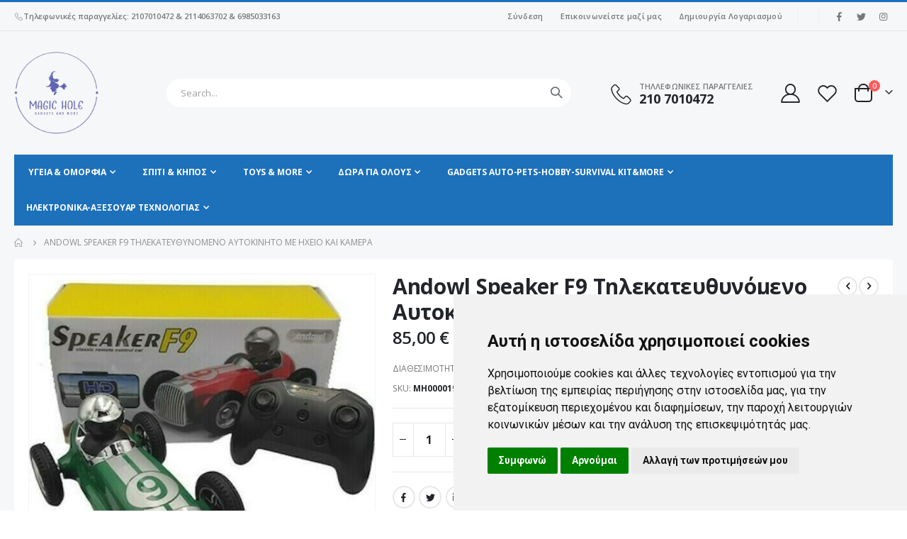

--- FILE ---
content_type: text/html; charset=UTF-8
request_url: https://www.magichole.gr/andowl-speaker-f9.html
body_size: 26794
content:
<!doctype html>
<html lang="el">
    <head prefix="og: http://ogp.me/ns# fb: http://ogp.me/ns/fb# product: http://ogp.me/ns/product#">
        <script>
    var BASE_URL = 'https\u003A\u002F\u002Fwww.magichole.gr\u002F';
    var require = {
        'baseUrl': 'https\u003A\u002F\u002Fwww.magichole.gr\u002Fstatic\u002Fversion1762350041\u002Ffrontend\u002FSmartwave\u002Fporto_child\u002Fel_GR'
    };</script>        <meta charset="utf-8"/>
<meta name="title" content="Τηλεκατευθυνόμενο Αυτοκίνητο με Ηχείο και Κάμερα "/>
<meta name="description" content="Τηλεκατευθυνόμενο Αυτοκίνητο με Ηχείο και Κάμερα "/>
<meta name="keywords" content="Τηλεκατευθυνόμενο Αυτοκίνητο με Ηχείο και Κάμερα ,ΤΗΛΕΚΑΤΕΥΘΥΝΟΜΕΝΟ ΗΧΕΙΟ ΜΕ ΚΑΜΕΡΑ ANDOWL F9"/>
<meta name="robots" content="INDEX,FOLLOW"/>
<meta name="viewport" content="width=device-width, initial-scale=1, maximum-scale=1.0, user-scalable=no"/>
<meta name="format-detection" content="telephone=no"/>
<title>Τηλεκατευθυνόμενο Αυτοκίνητο με Ηχείο και Κάμερα  | Magichole.gr</title>
<link  rel="stylesheet" type="text/css"  media="all" href="https://www.magichole.gr/static/version1762350041/frontend/Smartwave/porto_child/el_GR/mage/calendar.css" />
<link  rel="stylesheet" type="text/css"  media="all" href="https://www.magichole.gr/static/version1762350041/frontend/Smartwave/porto_child/el_GR/css/styles-m.css" />
<link  rel="stylesheet" type="text/css"  media="all" href="https://www.magichole.gr/static/version1762350041/frontend/Smartwave/porto_child/el_GR/owl.carousel/assets/owl.carousel.css" />
<link  rel="stylesheet" type="text/css"  media="all" href="https://www.magichole.gr/static/version1762350041/frontend/Smartwave/porto_child/el_GR/fancybox/css/jquery.fancybox.css" />
<link  rel="stylesheet" type="text/css"  media="all" href="https://www.magichole.gr/static/version1762350041/frontend/Smartwave/porto_child/el_GR/icon-fonts/css/porto-icons-codes.css" />
<link  rel="stylesheet" type="text/css"  media="all" href="https://www.magichole.gr/static/version1762350041/frontend/Smartwave/porto_child/el_GR/simple-line-icons/css/simple-line-icons.css" />
<link  rel="stylesheet" type="text/css"  media="all" href="https://www.magichole.gr/static/version1762350041/frontend/Smartwave/porto_child/el_GR/icon-fonts/css/animation.css" />
<link  rel="stylesheet" type="text/css"  media="all" href="https://www.magichole.gr/static/version1762350041/frontend/Smartwave/porto_child/el_GR/font-awesome/css/font-awesome.min.css" />
<link  rel="stylesheet" type="text/css"  media="all" href="https://www.magichole.gr/static/version1762350041/frontend/Smartwave/porto_child/el_GR/Gt_Base/css/base.css" />
<link  rel="stylesheet" type="text/css"  media="all" href="https://www.magichole.gr/static/version1762350041/frontend/Smartwave/porto_child/el_GR/Mageplaza_Core/css/owl.carousel.css" />
<link  rel="stylesheet" type="text/css"  media="all" href="https://www.magichole.gr/static/version1762350041/frontend/Smartwave/porto_child/el_GR/Mageplaza_Core/css/owl.theme.css" />
<link  rel="stylesheet" type="text/css"  media="all" href="https://www.magichole.gr/static/version1762350041/frontend/Smartwave/porto_child/el_GR/Mageplaza_BannerSlider/css/animate.min.css" />
<link  rel="stylesheet" type="text/css"  media="all" href="https://www.magichole.gr/static/version1762350041/frontend/Smartwave/porto_child/el_GR/Mageplaza_BannerSlider/css/style.css" />
<link  rel="stylesheet" type="text/css"  media="all" href="https://www.magichole.gr/static/version1762350041/frontend/Smartwave/porto_child/el_GR/Smartwave_Dailydeals/css/style.css" />
<link  rel="stylesheet" type="text/css"  media="all" href="https://www.magichole.gr/static/version1762350041/frontend/Smartwave/porto_child/el_GR/mage/gallery/gallery.css" />
<link  rel="stylesheet" type="text/css"  media="all" href="https://www.magichole.gr/static/version1762350041/frontend/Smartwave/porto_child/el_GR/Smartwave_Dailydeals/css/custom_dailydeal_list_page.css" />
<link  rel="stylesheet" type="text/css"  media="screen and (min-width: 768px)" href="https://www.magichole.gr/static/version1762350041/frontend/Smartwave/porto_child/el_GR/css/styles-l.css" />
<link  rel="stylesheet" type="text/css"  media="print" href="https://www.magichole.gr/static/version1762350041/frontend/Smartwave/porto_child/el_GR/css/print.css" />
<script  type="text/javascript"  src="https://www.magichole.gr/static/version1762350041/frontend/Smartwave/porto_child/el_GR/requirejs/require.js"></script>
<script  type="text/javascript"  src="https://www.magichole.gr/static/version1762350041/frontend/Smartwave/porto_child/el_GR/mage/requirejs/mixins.js"></script>
<script  type="text/javascript"  src="https://www.magichole.gr/static/version1762350041/frontend/Smartwave/porto_child/el_GR/requirejs-config.js"></script>
<link  rel="stylesheet" type="text/css" href="//fonts.googleapis.com/css?family=Shadows+Into+Light" />
<link  rel="icon" type="image/x-icon" href="https://www.magichole.gr/media/favicon/default/logo3-icon_1.jpg" />
<link  rel="shortcut icon" type="image/x-icon" href="https://www.magichole.gr/media/favicon/default/logo3-icon_1.jpg" />
<link  rel="canonical" href="https://www.magichole.gr/andowl-speaker-f9.html" />
<!--<script id="Cookiebot" src="https://consent.cookiebot.com/uc.js" data-cbid="444ec3eb-bbb1-4bfb-85df-e7bdd3ae6c18" data-blockingmode="auto" type="text/javascript"></script>
<script id="CookieDeclaration" src="https://consent.cookiebot.com/444ec3eb-bbb1-4bfb-85df-e7bdd3ae6c18/cd.js" type="text/javascript" async></script>-->



<!-- Cookie Consent by TermsFeed https://www.TermsFeed.com -->
<script type="text/javascript" src="https://www.termsfeed.com/public/cookie-consent/4.1.0/cookie-consent.js" charset="UTF-8"></script>
<script type="text/javascript" charset="UTF-8">
document.addEventListener('DOMContentLoaded', function () {
cookieconsent.run({"notice_banner_type":"simple","consent_type":"express","palette":"light","language":"el","page_load_consent_levels":["strictly-necessary"],"notice_banner_reject_button_hide":false,"preferences_center_close_button_hide":false,"page_refresh_confirmation_buttons":false,"website_privacy_policy_url":"https://www.magichole.gr/politiki-aporritou","website_name":"magichole.gr"});
});
</script>

<noscript>Free cookie consent management tool by <a href="https://www.termsfeed.com/">TermsFeed</a></noscript>
<!-- End Cookie Consent by TermsFeed https://www.TermsFeed.com -->








        <link rel="stylesheet" href="//fonts.googleapis.com/css?family=Open+Sans%3A300%2C300italic%2C400%2C400italic%2C600%2C600italic%2C700%2C700italic%2C800%2C800italic&amp;v1&amp;subset=latin%2Clatin-ext" type="text/css" media="screen"/>
<link href="//fonts.googleapis.com/css?family=Oswald:300,400,500,600,700" rel="stylesheet">
<link href="//fonts.googleapis.com/css?family=Poppins:200,300,400,500,600,700,800" rel="stylesheet">
<link rel="stylesheet" href="//fonts.googleapis.com/css?family=Open+Sans%3A300%2C300italic%2C400%2C400italic%2C600%2C600italic%2C700%2C700italic%2C800%2C800italic&amp;v1&amp;subset=latin%2Clatin-ext" type="text/css" media="screen"/>
    <link rel="stylesheet" type="text/css" media="all" href="https://www.magichole.gr/media/porto/web/bootstrap/css/bootstrap.optimized.min.css">
    <link rel="stylesheet" type="text/css" media="all" href="https://www.magichole.gr/media/porto/web/css/animate.optimized.css">
<link rel="stylesheet" type="text/css" media="all" href="https://www.magichole.gr/media/porto/web/css/header/type2.css">
<link rel="stylesheet" type="text/css" media="all" href="https://www.magichole.gr/media/porto/web/css/custom.css">
<link rel="stylesheet" type="text/css" media="all" href="https://www.magichole.gr/media/porto/configed_css/design_default.css">
<link rel="stylesheet" type="text/css" media="all" href="https://www.magichole.gr/media/porto/configed_css/settings_default.css">
<script type="text/javascript">
var redirect_cart = false;
var porto_config = {
    paths: {
        'parallax': 'js/jquery.parallax.min',
        'owlcarousel': 'owl.carousel/owl.carousel',
        'floatelement': 'js/jquery.floatelement'
    },
    shim: {
        'owlcarousel': {
          deps: ['jquery']
        },
        'owlcarousel_thumbs': {
          deps: ['jquery','owlcarousel']
        },
        'floatelement': {
          deps: ['jquery']
        }
    }
};

require.config(porto_config);
</script>
<script type="text/javascript">
require([
    'jquery'
], function ($) {
    var scrolled = false;
    $(window).scroll(function(){
        if($(window).width()>=992){
            if(160<$(window).scrollTop() && !scrolled){
                $('.page-header:not(.sticky-header)').css("height",$('.page-header:not(.sticky-header)').height()+'px');
                $('.page-header').addClass("sticky-header");
                scrolled = true;
                if($(".page-header").hasClass("type1") || $(".page-header").hasClass("type2") || $(".page-header").hasClass("type6")) {
                  $('.page-header .minicart-wrapper').after('<div class="minicart-place hide"></div>');
                  var minicart = $('.page-header .minicart-wrapper').detach();
                  $('.page-header .navigation').append(minicart);

                                  }
                            }
            if(160>=$(window).scrollTop() && scrolled){
                $('.page-header.sticky-header').css("height",'auto');
                $('.page-header').removeClass("sticky-header");
                scrolled = false;
                if($(".page-header").hasClass("type1") || $(".page-header").hasClass("type2") || $(".page-header").hasClass("type6")) {
                  var minicart;
                  minicart = $('.page-header .navigation .minicart-wrapper').detach();
                  $('.minicart-place').after(minicart);
                  $('.minicart-place').remove();
                  $('.page-header .minicart-wrapper-moved').addClass("minicart-wrapper").removeClass("minicart-wrapper-moved").removeClass("hide");

                                  }
            }
        }
        if($('body').hasClass('mobile-sticky')) {
            if($(window).width()<=991){
                if(130<$(window).scrollTop() && !scrolled){
                  $('.page-header:not(.sticky-header)').css("height",$('.page-header:not(.sticky-header)').height()+'px');
                  $('.page-header').addClass("sticky-header");
                  scrolled = true;
                }
                if(130>=$(window).scrollTop() && scrolled){
                  $('.page-header.sticky-header').css("height",'auto');
                  $('.page-header').removeClass("sticky-header");
                  scrolled = false;
                }
            }
        }
    });
    $(window).resize(function(){
      var b_w = $(window).width();
      if(b_w <= 991){
        if($('.page-header .navigation .minicart-wrapper').length > 0) {
          var minicart;
          minicart = $('.page-header .navigation .minicart-wrapper').detach();
          $('.minicart-place').after(minicart);
          $('.minicart-place').remove();
          $('.page-header .minicart-wrapper-moved').addClass("minicart-wrapper").removeClass("minicart-wrapper-moved").removeClass("hide");
        }
      }
    });
});
</script>
    <script type="text/x-magento-init">
        {
            "*": {
                "Magento_PageCache/js/form-key-provider": {}
            }
        }
    </script>

<meta property="og:type" content="product" />
<meta property="og:title"
      content="Andowl&#x20;Speaker&#x20;F9&#x20;&#x03A4;&#x03B7;&#x03BB;&#x03B5;&#x03BA;&#x03B1;&#x03C4;&#x03B5;&#x03C5;&#x03B8;&#x03C5;&#x03BD;&#x03CC;&#x03BC;&#x03B5;&#x03BD;&#x03BF;&#x20;&#x0391;&#x03C5;&#x03C4;&#x03BF;&#x03BA;&#x03AF;&#x03BD;&#x03B7;&#x03C4;&#x03BF;&#x20;&#x03BC;&#x03B5;&#x20;&#x0397;&#x03C7;&#x03B5;&#x03AF;&#x03BF;&#x20;&#x03BA;&#x03B1;&#x03B9;&#x20;&#x039A;&#x03AC;&#x03BC;&#x03B5;&#x03C1;&#x03B1;&#x20;" />
<meta property="og:image"
      content="https://www.magichole.gr/media/catalog/product/cache/e786bdf326753b7096a2c4d5a5c94cee/x/l/xlarge_20220527171011_4463ecdf.jpg" />
<meta property="og:description"
      content="&#x0397;&#x03BB;&#x03B5;&#x03BA;&#x03C4;&#x03C1;&#x03B9;&#x03BA;&#x03CC;&#x20;&#x03C4;&#x03B7;&#x03BB;&#x03B5;&#x03BA;&#x03B1;&#x03C4;&#x03B5;&#x03C5;&#x03B8;&#x03C5;&#x03BD;&#x03CC;&#x03BC;&#x03B5;&#x03BD;&#x03BF;&#x20;&#x03B1;&#x03C5;&#x03C4;&#x03BF;&#x03BA;&#x03AF;&#x03BD;&#x03B7;&#x03C4;&#x03BF;&#x20;&#x03BC;&#x03B5;&#x20;&#x03C4;&#x03B7;&#x03BB;&#x03B5;&#x03C7;&#x03B5;&#x03B9;&#x03C1;&#x03B9;&#x03C3;&#x03C4;&#x03AE;&#x03C1;&#x03B9;&#x03BF;&#x20;&#x03B1;&#x03C0;&#x03CC;&#x20;&#x03C4;&#x03B7;&#x03BD;&#x20;Andowl&#x20;&#x03C0;&#x03BF;&#x03C5;&#x20;&#x03BB;&#x03B5;&#x03B9;&#x03C4;&#x03BF;&#x03C5;&#x03C1;&#x03B3;&#x03B5;&#x03AF;&#x20;&#x03BC;&#x03B5;&#x20;&#x03BC;&#x03C0;&#x03B1;&#x03C4;&#x03B1;&#x03C1;&#x03AF;&#x03B5;&#x03C2;,&#x20;&#x03B1;&#x03C0;&#x03BB;&#x03AD;&#x03C2;&#x20;&#x03AE;&#x20;&#x03B5;&#x03C0;&#x03B1;&#x03BD;&#x03B1;&#x03C6;&#x03BF;&#x03C1;&#x03C4;&#x03B9;&#x03B6;&#x03CC;&#x03BC;&#x03B5;&#x03BD;&#x03B5;&#x03C2;.&#x0D;&#x0A;&#x03A3;&#x03A5;&#x039D;&#x0394;&#x0395;&#x03A3;&#x0397;&#x20;&#x039C;&#x0395;&#x20;BLUETOOTH&#x0D;&#x0A;&#x0394;&#x03B9;&#x03B1;&#x03B8;&#x03B5;&#x03C3;&#x03B9;&#x03BC;&#x03BF;&#x20;&#x03C3;&#x03B5;&#x20;&#x03C0;&#x03C1;&#x03B1;&#x03C3;&#x03B9;&#x03BD;&#x03BF;&#x20;&#x03BA;&#x03B1;&#x03B9;&#x20;&#x03BA;&#x03BF;&#x03BA;&#x03BA;&#x03B9;&#x03BD;&#x03BF;&#x21;" />
<meta property="og:url" content="https://www.magichole.gr/andowl-speaker-f9.html" />
    <meta property="product:price:amount" content="85"/>
    <meta property="product:price:currency"
      content="EUR"/>
    <!-- Google Tag Manager -->
<script>(function(w,d,s,l,i){w[l]=w[l]||[];w[l].push({'gtm.start':
new Date().getTime(),event:'gtm.js'});var f=d.getElementsByTagName(s)[0],
j=d.createElement(s),dl=l!='dataLayer'?'&l='+l:'';j.async=true;j.src=
'https://www.googletagmanager.com/gtm.js?id='+i+dl;f.parentNode.insertBefore(j,f);
})(window,document,'script','dataLayer','GTM-WDNXVGB');</script>
<!-- End Google Tag Manager -->
</head>
    <body data-container="body"
          data-mage-init='{"loaderAjax": {}, "loader": { "icon": "https://www.magichole.gr/static/version1762350041/frontend/Smartwave/porto_child/el_GR/images/loader-2.gif"}}'
        id="html-body" itemtype="http://schema.org/Product" itemscope="itemscope" class="catalog-product-view product-andowl-speaker-f9 layout-fullwidth wide mobile-sticky am-porto-cmtb page-layout-1column">
        <!-- Google Tag Manager (noscript) -->
<noscript><iframe src="https://www.googletagmanager.com/ns.html?id=GTM-WDNXVGB"
height="0" width="0" style="display:none;visibility:hidden"></iframe></noscript>
<!-- End Google Tag Manager (noscript) -->

<div class="cookie-status-message" id="cookie-status">
    The store will not work correctly in the case when cookies are disabled.</div>
<script type="text/x-magento-init">
    {
        "*": {
            "cookieStatus": {}
        }
    }
</script>

<script type="text/x-magento-init">
    {
        "*": {
            "mage/cookies": {
                "expires": null,
                "path": "\u002F",
                "domain": ".www.magichole.gr",
                "secure": false,
                "lifetime": "3600"
            }
        }
    }
</script>
    <noscript>
        <div class="message global noscript">
            <div class="content">
                <p>
                    <strong>Η JavaScript φαίνεται να είναι απενεργοποιημένη στο πρόγραμμα περιήγησης σας.</strong>
                    <span>
                        Για την καλύτερη εμπειρία στην ιστοσελίδα μας, βεβαιωθείτε πως θα ενεργοποιήσετε την Javascript στο πρόγραμμα περιήγησης σας.                    </span>
                </p>
            </div>
        </div>
    </noscript>

<script>
    window.cookiesConfig = window.cookiesConfig || {};
    window.cookiesConfig.secure = true;
</script><script>    require.config({
        map: {
            '*': {
                wysiwygAdapter: 'mage/adminhtml/wysiwyg/tiny_mce/tinymce4Adapter'
            }
        }
    });</script><script type="text/javascript">
require([
    'jquery',
    'themeSticky'
], function ($) {
  if(!$("body").hasClass("page-layout-1column") && !$("body").hasClass("account")) {
    $(".sidebar.sidebar-main .sidebar-content").themeSticky({
      autoInit: true,
      minWidth: 992,
      containerSelector: '.page-main .columns',
      autoFit: true,
      paddingOffsetBottom: 10,
      paddingOffsetTop: 60
    });
  }
});
</script>
<script type="text/javascript">
require([
    'jquery'
], function ($) {
    $(document).ready(function(){
        if(!($("body").hasClass("product-type-default") || $("body").hasClass("product-type-carousel") || $("body").hasClass("product-type-fullwidth") || $("body").hasClass("product-type-grid") || $("body").hasClass("product-type-sticky-right") || $("body").hasClass("product-type-wide-grid"))) {
                    }
            $(".box-tocart .actions").after('<div class="moved-add-to-links"></div>');
        $(".product-social-links > .product-addto-links").appendTo(".moved-add-to-links");
        $(".product-social-links > .action.mailto").appendTo(".product-addto-links");
        });
});
</script>
<div class="page-wrapper"><header class="page-header type2" >
  <div class="main-panel-top">
      <div class="container">
          <div class="main-panel-inner">
              <div class="panel wrapper">
                <div class="header-left">
                  <i class="porto-icon-phone-2"></i> Τηλεφωνικές παραγγελίες: 2107010472 & 2114063702 & 6985033163                </div>
                <div class="header-right">
                  <div class="panel header show-icon-tablet">
                    <div class="top-links-icon">
                      <a href="javascript:;">Σύνδεσμοι</a>
                    </div>
                    <ul class="header links">    <li class="greet welcome" data-bind="scope: 'customer'">
        <!-- ko if: customer().fullname  -->
        <span class="logged-in"
              data-bind="text: new String('Καλώς ήρθατε, %1!').replace('%1', customer().fullname)">
        </span>
        <!-- /ko -->
        <!-- ko ifnot: customer().fullname  -->
        <span class="not-logged-in"
              data-bind="html: ''"></span>
                <!-- /ko -->
    </li>
    <script type="text/x-magento-init">
    {
        "*": {
            "Magento_Ui/js/core/app": {
                "components": {
                    "customer": {
                        "component": "Magento_Customer/js/view/customer"
                    }
                }
            }
        }
    }
    </script>
<li class="item link compare hide" data-bind="scope: 'compareProducts'" data-role="compare-products-link">
    <a class="action compare" title="Σύγκριση Προϊόντων"
       data-bind="attr: {'href': compareProducts().listUrl}, css: {'': !compareProducts().count}"
    >
    	<em class="porto-icon-chart hidden-xs"></em>
        Σύγκριση        (<span class="counter qty" data-bind="text: compareProducts().countCaption"></span>)
    </a>
</li>
<script type="text/x-magento-init">
{"[data-role=compare-products-link]": {"Magento_Ui/js/core/app": {"components":{"compareProducts":{"component":"Magento_Catalog\/js\/view\/compare-products"}}}}}
</script>
<li class="link authorization-link" data-label="ή">
    <a href="https://www.magichole.gr/customer/account/login/referer/aHR0cHM6Ly93d3cubWFnaWNob2xlLmdyL2FuZG93bC1zcGVha2VyLWY5Lmh0bWw%2C/"        >Σύνδεση</a>
</li>
<li><a href="https://www.magichole.gr/contact">Επικοινωνείστε μαζί μας</a></li><li><a href="https://www.magichole.gr/customer/account/create/" id="idkxyYiZLH" >Δημιουργία Λογαριασμού</a></li></ul>                  </div>
                  <span class="separator"></span>
                  <div class="panel header">
                                                          </div>
                  <span class="gap">|</span>
<div class="share-links">
  <a target="_blank" rel="nofollow" class="share-facebook" href="#" title="Facebook"></a>
  <a target="_blank" rel="nofollow" class="share-twitter" href="#" title="Twitter"></a>
  <a target="_blank" rel="nofollow" class="share-instagram" href="#" title="Instagram"></a>
</div> 
                </div>
              </div>
          </div>
      </div>
  </div>
  <div class="header-main">
    <div class="header content header-row">
      <div class="header-left">
        <span data-action="toggle-nav" class="action nav-toggle"><span>Εναλλαγή Πλοήγησης</span></span>
            <a class="logo" href="https://www.magichole.gr/" title="MagicHole.gr | Gadget Shop | Gadgets Δώρα Παιχνίδια | Φθηνά Πρωτότυπα Gadgets | Φθηνά Πρωτότυπα Δώρα | Φθηνά Παιχνίδια">
        <img src="https://www.magichole.gr/media/logo/default/output-onlinepngtools_2.png"
             alt="MagicHole.gr | Gadget Shop | Gadgets Δώρα Παιχνίδια | Φθηνά Πρωτότυπα Gadgets | Φθηνά Πρωτότυπα Δώρα | Φθηνά Παιχνίδια"
             width="120"             height="44"        />
    </a>
      </div>
      <div class="header-center">
        <div class="search-area show-icon-tablet">
          <a href="javascript:void(0);" class="search-toggle-icon"><span><i class="porto-icon-magnifier"></i></span></a>
          <div class="block block-search">
    <div class="block block-content">
        <form class="form minisearch" id="search_mini_form" action="https://www.magichole.gr/catalogsearch/result/" method="get">
            <div class="field search">
                <div class="control">
                    <input id="search"
                           data-mage-init='{"quickSearch":{
                                "formSelector":"#search_mini_form",
                                "url":"https://www.magichole.gr/search/ajax/suggest/",
                                "destinationSelector":"#search_autocomplete"}
                           }'
                           type="text"
                           name="q"
                           value=""
                           placeholder="Search..."
                           class="input-text"
                           maxlength="128"
                           role="combobox"
                           aria-haspopup="false"
                           aria-autocomplete="both"
                           autocomplete="off"/>
                    <div id="search_autocomplete" class="search-autocomplete"></div>
                    <div class="nested">
    <a class="action advanced" href="https://www.magichole.gr/catalogsearch/advanced/" data-action="advanced-search">
        Σύνθετη Αναζήτηση    </a>
</div>
        <script src="https://www.magichole.gr/media/mageplaza/search/default_0.js"></script>
            <script src="https://www.magichole.gr/media/mageplaza/search/default_0_addition.js"></script>
    
    <div id="mpsearch-js" style="display: none;"></div>
    <script type="text/x-magento-init">
    {
        "#mpsearch-js": {
            "Mageplaza_Search/js/mpsearch":{
                "baseUrl": "https://www.magichole.gr/",
                "baseImageUrl": "https://www.magichole.gr/media/catalog/product/",
                "priceFormat": {"pattern":"%s\u00a0\u20ac","precision":2,"requiredPrecision":2,"decimalSymbol":",","groupSymbol":".","groupLength":3,"integerRequired":false},
                "displayInfo": ["price","image"],
                "isEnableSuggestion": "1",
                "sortBy": "new_products",
                "currencyRate": "1.0000",
                "lookupLimit": 10            }
        }
    }
    </script>
                </div>
            </div>
            <div class="actions">
                <button type="submit"
                        title="Search"
                        class="action search">
                    <span>Search</span>
                </button>
            </div>
        </form>
    </div>
</div>
        </div>
      </div>
      <div class="header-right">
        <div class="header-contact">
          <div class="custom-block"><div class="porto-sicon-box text-left mx-4 ml-xl-5 mb-0 d-none d-lg-flex d-sticky-header-none style_1 default-icon">
    <div class="porto-sicon-default">
      <div class="porto-just-icon-wrapper" style="text-align: center;">
        <div class="porto-icon none" style="height: 1em;color: #222529; font-size: 29px; display: inline-block;line-height:1;"><i class="porto-icon-phone-2"></i></div>
      </div>
    </div>
    <div class="porto-sicon-header">
      <h3 class="porto-sicon-title" style="font-weight: 600; font-size: 11px; line-height: 1.2; color: #777777;margin: 0 0 3px;">ΤΗΛΛΕΦΩΝΙΚΕΣ ΠΑΡΑΓΓΕΛΙΕΣ</h3>
      <p style="font-weight: 700; font-size: 18px; line-height: 0.9; color: #222529;">210 7010472 </p>
    </div>
  </div>  </div>          <a href="https://www.magichole.gr/customer/account/" class="my-account" title="My Account"><i class="porto-icon-user-2"></i></a>
          <a href="https://www.magichole.gr/wishlist" class="wishlist mr-1" title="Wishlist"><i class="porto-icon-wishlist-2"></i></a>
        </div>
        
<div data-block="minicart" class="minicart-wrapper cart-design-2">
    <a class="action showcart" href="https://www.magichole.gr/checkout/cart/"
       data-bind="scope: 'minicart_content'">
       <i class="minicart-icon porto-icon-shopping-cart"></i>
        <span class="text">Cart</span>
        <span class="counter qty empty"
              data-bind="css: { empty: !!getCartParam('summary_count') == false }, blockLoader: isLoading">
            <span class="counter-number">
            <!-- ko if: getCartParam('summary_count') --><!-- ko text: getCartParam('summary_count') --><!-- /ko --><!-- /ko -->
            <!-- ko ifnot: getCartParam('summary_count') -->0<!-- /ko -->
            </span>
            <span class="counter-label">
                <!-- ko i18n: 'items' --><!-- /ko -->
            </span>
        </span>
    </a>
    <a class="showcart action-subtotal d-none" href="https://www.magichole.gr/checkout/cart/"
       data-bind="scope: 'minicart_content'">
        <span class="cart-subtotal">
          Καλάθι          <span class="cart-price">
            <span class="amount" data-bind="html: getCartParam('subtotal_excl_tax')">
              <!-- ko if: !getCartParam('subtotal_excl_tax') -->
                  <!-- ko i18n: '€ 0.00' --><!-- /ko -->
              <!-- /ko -->
            </span>
          </span>
        </span>
    </a>
            <div class="block block-minicart empty"
             data-role="dropdownDialog"
             data-mage-init='{"dropdownDialog":{
                "appendTo":"[data-block=minicart]",
                "triggerTarget":".showcart",
                "timeout": "2000",
                "closeOnMouseLeave": false,
                "closeOnEscape": true,
                "triggerClass":"active",
                "parentClass":"active",
                "buttons":[]}}'>
            <div id="minicart-content-wrapper" data-bind="scope: 'minicart_content'">
                <!-- ko template: getTemplate() --><!-- /ko -->
            </div>
        </div>
        <script>
        window.checkout = {"shoppingCartUrl":"https:\/\/www.magichole.gr\/checkout\/cart\/","checkoutUrl":"https:\/\/www.magichole.gr\/checkout\/","updateItemQtyUrl":"https:\/\/www.magichole.gr\/checkout\/sidebar\/updateItemQty\/","removeItemUrl":"https:\/\/www.magichole.gr\/checkout\/sidebar\/removeItem\/","imageTemplate":"Magento_Catalog\/product\/image_with_borders","baseUrl":"https:\/\/www.magichole.gr\/","minicartMaxItemsVisible":10,"websiteId":"1","maxItemsToDisplay":10,"storeId":"1","storeGroupId":"1","customerLoginUrl":"https:\/\/www.magichole.gr\/customer\/account\/login\/referer\/aHR0cHM6Ly93d3cubWFnaWNob2xlLmdyL2FuZG93bC1zcGVha2VyLWY5Lmh0bWw%2C\/","isRedirectRequired":false,"autocomplete":"off","captcha":{"user_login":{"isCaseSensitive":false,"imageHeight":50,"imageSrc":"","refreshUrl":"https:\/\/www.magichole.gr\/captcha\/refresh\/","isRequired":false,"timestamp":1768897361}}};
    </script>
    <script type="text/x-magento-init">
    {
        "[data-block='minicart']": {
            "Magento_Ui/js/core/app": {"components":{"minicart_content":{"children":{"subtotal.container":{"children":{"subtotal":{"children":{"subtotal.totals":{"config":{"display_cart_subtotal_incl_tax":0,"display_cart_subtotal_excl_tax":1,"template":"Magento_Tax\/checkout\/minicart\/subtotal\/totals"},"children":{"subtotal.totals.msrp":{"component":"Magento_Msrp\/js\/view\/checkout\/minicart\/subtotal\/totals","config":{"displayArea":"minicart-subtotal-hidden","template":"Magento_Msrp\/checkout\/minicart\/subtotal\/totals"}}},"component":"Magento_Tax\/js\/view\/checkout\/minicart\/subtotal\/totals"}},"component":"uiComponent","config":{"template":"Magento_Checkout\/minicart\/subtotal"}}},"component":"uiComponent","config":{"displayArea":"subtotalContainer"}},"item.renderer":{"component":"Magento_Checkout\/js\/view\/cart-item-renderer","config":{"displayArea":"defaultRenderer","template":"Magento_Checkout\/minicart\/item\/default"},"children":{"item.image":{"component":"Magento_Catalog\/js\/view\/image","config":{"template":"Magento_Catalog\/product\/image","displayArea":"itemImage"}},"checkout.cart.item.price.sidebar":{"component":"uiComponent","config":{"template":"Magento_Checkout\/minicart\/item\/price","displayArea":"priceSidebar"}}}},"extra_info":{"component":"uiComponent","config":{"displayArea":"extraInfo"}},"promotion":{"component":"uiComponent","config":{"displayArea":"promotion"}}},"config":{"itemRenderer":{"default":"defaultRenderer","simple":"defaultRenderer","virtual":"defaultRenderer"},"template":"Magento_Checkout\/minicart\/content"},"component":"Magento_Checkout\/js\/view\/minicart"}},"types":[]}        },
        "*": {
            "Magento_Ui/js/block-loader": "https://www.magichole.gr/static/version1762350041/frontend/Smartwave/porto_child/el_GR/images/loader-1.gif"
        }
    }
    </script>
</div>
      </div>
    </div>
  </div>
      <div class="sections nav-sections">
                <div class="section-items nav-sections-items"
             data-mage-init='{"tabs":{"openedState":"active"}}'>
                                            <div class="section-item-title nav-sections-item-title"
                     data-role="collapsible">
                    <a class="nav-sections-item-switch"
                       data-toggle="switch" href="#store.menu">
                        Μενού                    </a>
                </div>
                <div class="section-item-content nav-sections-item-content"
                     id="store.menu"
                     data-role="content">
                    
<nav class="navigation sw-megamenu " role="navigation">
    <ul>
        <li class="ui-menu-item level0 fullwidth parent "><div class="open-children-toggle"></div><a href="https://www.magichole.gr/magichole-gr-80-ygeia-kai-omorfia-siskeues-kitaritida-zwnes-adunatismatos-efidrwsh-apotrixotikh-mhxanh-kotsi-umantas-plaths-www-magichole-gr-siskeuh-donishs-masaz-html.html" class="level-top" title="Υγεία & Ομορφιά"><span>Υγεία & Ομορφιά</span></a><div class="level0 submenu"><div class="container"><div class="row"><ul class="subchildmenu col-md-12 mega-columns columns4"><li class="ui-menu-item level1 "><a href="https://www.magichole.gr/magichole-gr-80-ygeia-kai-omorfia-siskeues-kitaritida-zwnes-adunatismatos-efidrwsh-apotrixotikh-mhxanh-kotsi-umantas-plaths-www-magichole-gr-siskeuh-donishs-masaz-html/magichole-gr-80-ygeia-kai-omorfia-siskeues-kitaritida-zwnes-adunatismato" title="Συσκευές Περιποίησης"><span>Συσκευές Περιποίησης</span></a></li></ul></div></div></div></li><li class="ui-menu-item level0 fullwidth parent "><div class="open-children-toggle"></div><a href="https://www.magichole.gr/--1846.html" class="level-top" title="Σπίτι & Κηπος"><span>Σπίτι & Κηπος</span></a><div class="level0 submenu"><div class="container"><div class="row"><ul class="subchildmenu col-md-12 mega-columns columns4"><li class="ui-menu-item level1 "><a href="https://www.magichole.gr/--1846/gadgets-kouzinas-ergaleia-gia-kouzina-magichole-gr.html" title="Για Την Κουζίνα"><span>Για Την Κουζίνα</span></a></li><li class="ui-menu-item level1 "><a href="https://www.magichole.gr/--1846/.html" title="Οργάνωση-Τακτοποίηση"><span>Οργάνωση-Τακτοποίηση</span></a></li><li class="ui-menu-item level1 "><a href="https://www.magichole.gr/--1846/-2.html" title="Κήπος "><span>Κήπος </span></a></li><li class="ui-menu-item level1 "><a href="https://www.magichole.gr/--1846/proionta-me-krufh-kamera-sunagemous-spitiou-asfaleia-pagrati-magichole-gr.html" title="Ασφάλεια - Παρακολούθηση"><span>Ασφάλεια - Παρακολούθηση</span></a></li><li class="ui-menu-item level1 "><a href="https://www.magichole.gr/--1846/led-fwtistika.html" title="Διακοσμητικά Φωτιστικά-LED"><span>Διακοσμητικά Φωτιστικά-LED</span></a></li><li class="ui-menu-item level1 "><a href="https://www.magichole.gr/--1846/axesouar-katharismou-proionta-katharismou-katharistika-gadgets-pagrati.html" title="Αξεσουάρ Καθαρισμού"><span>Αξεσουάρ Καθαρισμού</span></a></li><li class="ui-menu-item level1 "><a href="https://www.magichole.gr/--1846/-1.html" title="Εργαλεία"><span>Εργαλεία</span></a></li><li class="ui-menu-item level1 "><a href="https://www.magichole.gr/--1846/hliakh-energeia-hliaka-panel-fws-me-hliaka-panel.html" title="Αυτόνομος Φωτισμός- Ηλιακά"><span>Αυτόνομος Φωτισμός- Ηλιακά</span></a></li><li class="ui-menu-item level1 "><a href="https://www.magichole.gr/--1846/rologia-toixou-pagrati-magichole.html" title="Ρολόγια Τοίχου-Επιτραπέζια"><span>Ρολόγια Τοίχου-Επιτραπέζια</span></a></li><li class="ui-menu-item level1 "><a href="https://www.magichole.gr/--1846/diakosmitika-sintrivania-feng-shui-gadgets-dwra-pagrati.html" title="Διακοσμητικα Συντριβανια  Feng Shui"><span>Διακοσμητικα Συντριβανια  Feng Shui</span></a></li><li class="ui-menu-item level1 "><a href="https://www.magichole.gr/--1846/xrimatokivotia-koumparades-metalika-koutia-tameia-me-kleidi.html" title="Χρηματοκιβώτια‎-Ταμεια-Κουμπαραδες"><span>Χρηματοκιβώτια‎-Ταμεια-Κουμπαραδες</span></a></li></ul></div></div></div></li><li class="ui-menu-item level0 fullwidth parent "><div class="open-children-toggle"></div><a href="https://www.magichole.gr/gia-to-paidi.html" class="level-top" title="TOYS & MORE"><span>TOYS & MORE</span></a><div class="level0 submenu"><div class="container"><div class="row"><ul class="subchildmenu col-md-12 mega-columns columns4"><li class="ui-menu-item level1 parent "><div class="open-children-toggle"></div><a href="https://www.magichole.gr/gia-to-paidi/spazokefalies-kuvoi-tou-rubic-kivoi-roubic-grifoi-pagrati-gadgets-spazokefalies.html" title="Σπαζοκεφαλιες-Γριφοι -Κύβοι Ρουμπικ"><span>Σπαζοκεφαλιες-Γριφοι -Κύβοι Ρουμπικ</span></a><ul class="subchildmenu "><li class="ui-menu-item level2 "><a href="https://www.magichole.gr/gia-to-paidi/spazokefalies-kuvoi-tou-rubic-kivoi-roubic-grifoi-pagrati-gadgets-spazokefalies/kuboi-tou-roumpik-rubik-pagrati-gadgets-kivoi-tou-roubik.html" title="Κυβοι του ρουμπικ"><span>Κυβοι του ρουμπικ</span></a></li><li class="ui-menu-item level2 "><a href="https://www.magichole.gr/gia-to-paidi/spazokefalies-kuvoi-tou-rubic-kivoi-roubic-grifoi-pagrati-gadgets-spazokefalies/grifoi-pagrati-prototupoi-grifoi.html" title="Γρίφοι"><span>Γρίφοι</span></a></li></ul></li><li class="ui-menu-item level1 "><a href="https://www.magichole.gr/gia-to-paidi/gadgets-gia-paidia.html" title="Φροντίδα παιδιού"><span>Φροντίδα παιδιού</span></a></li><li class="ui-menu-item level1 "><a href="https://www.magichole.gr/gia-to-paidi/axesouar-gadgets-gia-paidiko-dwmatio.html" title="Παιδικό δωμάτιο"><span>Παιδικό δωμάτιο</span></a></li><li class="ui-menu-item level1 parent "><div class="open-children-toggle"></div><a href="https://www.magichole.gr/gia-to-paidi/paixnidia-gadgets-dwra-pagkrati.html" title="Παιχνίδια"><span>Παιχνίδια</span></a><ul class="subchildmenu "><li class="ui-menu-item level2 "><a href="https://www.magichole.gr/gia-to-paidi/paixnidia-gadgets-dwra-pagkrati/autokinhtakia-pistes-forthga-thlekateuthinomena-paixnidia-pagrati.html" title="Αυτοκινητάκια & Πίστες"><span>Αυτοκινητάκια & Πίστες</span></a></li><li class="ui-menu-item level2 "><a href="https://www.magichole.gr/gia-to-paidi/paixnidia-gadgets-dwra-pagkrati/diadrastika-paixnidia-pagrati.html" title="Διαδραστικά Παιχνίδια"><span>Διαδραστικά Παιχνίδια</span></a></li><li class="ui-menu-item level2 "><a href="https://www.magichole.gr/gia-to-paidi/paixnidia-gadgets-dwra-pagkrati/ekpaideutika-paixnidia-peiramata-pagkrati.html" title="Εκπαιδευτικά Παιχνίδια - Κατασκευες-science"><span>Εκπαιδευτικά Παιχνίδια - Κατασκευες-science</span></a></li><li class="ui-menu-item level2 "><a href="https://www.magichole.gr/gia-to-paidi/paixnidia-gadgets-dwra-pagkrati/hlektronika-paixnidia-konsoles-forhtes-paixnidomhxanes-pagrati.html" title="Ηλεκτρονικά Παιδικά Παιχνίδια"><span>Ηλεκτρονικά Παιδικά Παιχνίδια</span></a></li><li class="ui-menu-item level2 "><a href="https://www.magichole.gr/gia-to-paidi/paixnidia-gadgets-dwra-pagkrati/paixnidia-mimishs-paidika-trofima-paidiki-kouzina-paixnidia-ergaleia.html" title="Παιχνίδια Μίμησης"><span>Παιχνίδια Μίμησης</span></a></li><li class="ui-menu-item level2 "><a href="https://www.magichole.gr/gia-to-paidi/paixnidia-gadgets-dwra-pagkrati/paixnidia-zwgrafikhs-dwra-pagkrati.html" title="Παιδικές Χειροτεχνίες-Ζωγραφικη"><span>Παιδικές Χειροτεχνίες-Ζωγραφικη</span></a></li><li class="ui-menu-item level2 "><a href="https://www.magichole.gr/gia-to-paidi/paixnidia-gadgets-dwra-pagkrati/figoures-deinosauroi-zwakia-pagkrati-paixnidia.html" title="Φιγουρες"><span>Φιγουρες</span></a></li><li class="ui-menu-item level2 "><a href="https://www.magichole.gr/gia-to-paidi/paixnidia-gadgets-dwra-pagkrati/paidiki-protzektores-pagkrati-paixnidia.html" title="Προτζέκτορες"><span>Προτζέκτορες</span></a></li><li class="ui-menu-item level2 "><a href="https://www.magichole.gr/gia-to-paidi/paixnidia-gadgets-dwra-pagkrati/paichnidia-enilikon.html" title="Παιχνιδια ενηλικων"><span>Παιχνιδια ενηλικων</span></a></li><li class="ui-menu-item level2 "><a href="https://www.magichole.gr/gia-to-paidi/paixnidia-gadgets-dwra-pagkrati/kourdista-mousika-paichnidia.html" title="Μουσικα παιχνιδια"><span>Μουσικα παιχνιδια</span></a></li><li class="ui-menu-item level2 "><a href="https://www.magichole.gr/gia-to-paidi/paixnidia-gadgets-dwra-pagkrati/thlekateuthinomena-autokinhtakia-elikoptera-aeroplanakia-trenakia-pagrati-paixnidia.html" title="Τηλεκατευθυνόμενα Οχηματα -RC- Drones"><span>Τηλεκατευθυνόμενα Οχηματα -RC- Drones</span></a></li></ul></li><li class="ui-menu-item level1 "><a href="https://www.magichole.gr/gia-to-paidi/koumparades-xrhmatokivoteia-gadgets-dwra-pagrati.html" title="Παιδικοι Κουμπαράδες"><span>Παιδικοι Κουμπαράδες</span></a></li><li class="ui-menu-item level1 "><a href="https://www.magichole.gr/gia-to-paidi/loutrina-kouklakia-magichole-gr-pagrati-athina.html" title="Λούτρινα Κουκλάκια"><span>Λούτρινα Κουκλάκια</span></a></li><li class="ui-menu-item level1 "><a href="https://www.magichole.gr/gia-to-paidi/paidika-sakidia-plaths-pagrati-magichole.html" title="Παιδικές Τσάντες Βόλτας"><span>Παιδικές Τσάντες Βόλτας</span></a></li><li class="ui-menu-item level1 "><a href="https://www.magichole.gr/gia-to-paidi/eidi-party-mpalonia-paidika-mpalonia-gia-enhlikes-mpalonosintheshs-mpalonia-gia-parti-pagrati-gadgets.html" title="ΕΙΔΗ ΠΑΡΤΥ-ΜΠΑΛΟΝΙΑ"><span>ΕΙΔΗ ΠΑΡΤΥ-ΜΠΑΛΟΝΙΑ</span></a></li></ul></div></div></div></li><li class="ui-menu-item level0 fullwidth parent "><div class="open-children-toggle"></div><a href="https://www.magichole.gr/dora-gadgetakia-oikonomika-dwrakia-pagrati-gadgets-dwra.html" class="level-top" title="ΔΩΡΑ ΓΙΑ ΟΛΟΥΣ"><span>ΔΩΡΑ ΓΙΑ ΟΛΟΥΣ</span></a><div class="level0 submenu"><div class="container"><div class="row"><ul class="subchildmenu col-md-12 mega-columns columns4"><li class="ui-menu-item level1 "><a href="https://www.magichole.gr/dora-gadgetakia-oikonomika-dwrakia-pagrati-gadgets-dwra/magichole-gr-gadgets-dora-fthina-gadgets-dwra-pagrati-dwrakia-gadgetakia.html" title="Δώρα- Προσωπική Χρήση"><span>Δώρα- Προσωπική Χρήση</span></a></li><li class="ui-menu-item level1 "><a href="https://www.magichole.gr/dora-gadgetakia-oikonomika-dwrakia-pagrati-gadgets-dwra/axesouar-gia-pota-bar-bar-gadgets-antlies-potvn-paixnidia-me-pota-www-magichole-gr.html" title="Αξεσουαρ Ποτων-Μπαρ"><span>Αξεσουαρ Ποτων-Μπαρ</span></a></li><li class="ui-menu-item level1 "><a href="https://www.magichole.gr/dora-gadgetakia-oikonomika-dwrakia-pagrati-gadgets-dwra/ugranthres-grafeiou-arwmatotherapia-gadgets-dwra-ugranthras.html" title="Υγραντήρες-Αρωματοθεραπεια  "><span>Υγραντήρες-Αρωματοθεραπεια  </span></a></li><li class="ui-menu-item level1 "><a href="https://www.magichole.gr/dora-gadgetakia-oikonomika-dwrakia-pagrati-gadgets-dwra/prototupes-koupes-3d-koupes-koupes-kafe-marvel-gadgets-pagrati.html" title="3D Πρωτότυπες Κούπες  "><span>3D Πρωτότυπες Κούπες  </span></a></li><li class="ui-menu-item level1 "><a href="https://www.magichole.gr/dora-gadgetakia-oikonomika-dwrakia-pagrati-gadgets-dwra/diakosmitika-grafeiou.html" title="Διακοσμητικα  γραφείου"><span>Διακοσμητικα  γραφείου</span></a></li><li class="ui-menu-item level1 "><a href="https://www.magichole.gr/dora-gadgetakia-oikonomika-dwrakia-pagrati-gadgets-dwra/brelok-mprelok-gia-olous-kleidothikes-gadgets-dwra-pagrati.html" title="Μπρελόκ & Κλειδοθήκες"><span>Μπρελόκ & Κλειδοθήκες</span></a></li><li class="ui-menu-item level1 "><a href="https://www.magichole.gr/dora-gadgetakia-oikonomika-dwrakia-pagrati-gadgets-dwra/ugrasiometra-meteorologikoi-statmoi-thermometra.html" title="Μετεωρολογικοί σταθμοί-υγρασιόμετρα-θερμόμετρα"><span>Μετεωρολογικοί σταθμοί-υγρασιόμετρα-θερμόμετρα</span></a></li><li class="ui-menu-item level1 "><a href="https://www.magichole.gr/dora-gadgetakia-oikonomika-dwrakia-pagrati-gadgets-dwra/penes-kaligrafias-retro-penes-vintage-pena-pagrati-set-pena-me-aksesouar.html" title="Πενες καλλιγραφιας"><span>Πενες καλλιγραφιας</span></a></li></ul></div></div></div></li><li class="ui-menu-item level0 fullwidth parent "><div class="open-children-toggle"></div><a href="https://www.magichole.gr/gadgets.html" class="level-top" title="Gadgets auto-pets-hobby-survival kit&more"><span>Gadgets auto-pets-hobby-survival kit&more</span></a><div class="level0 submenu"><div class="container"><div class="row"><ul class="subchildmenu col-md-12 mega-columns columns4"><li class="ui-menu-item level1 "><a href="https://www.magichole.gr/gadgets/aksesouar-aytokinitou-car-gadgets.html" title="Αξεσουαρ auto-moto"><span>Αξεσουαρ auto-moto</span></a></li><li class="ui-menu-item level1 "><a href="https://www.magichole.gr/gadgets/gadgets-gia-katikidia-magichole-gr-gadgets-dwra.html" title="Για Κατοικίδια"><span>Για Κατοικίδια</span></a></li><li class="ui-menu-item level1 "><a href="https://www.magichole.gr/gadgets/hobby-gadgets-gia-thn-exoxh-magichole-gr.html" title="Hobby-Camping-Survival kit-Αθλητισμός"><span>Hobby-Camping-Survival kit-Αθλητισμός</span></a></li><li class="ui-menu-item level1 "><a href="https://www.magichole.gr/gadgets/entomoapothitika-spitiou-apothitika-troktikwn-pontikwn-pouliwn-gadgets-magichole-gr.html" title="Απωθητικά Εντόμων-Τρωκτικών-Πουλιων"><span>Απωθητικά Εντόμων-Τρωκτικών-Πουλιων</span></a></li><li class="ui-menu-item level1 "><a href="https://www.magichole.gr/gadgets/mikroskopia-tsephs-psifiaka-oikonomika-pagrati-gadgets-www-magichole-gr.html" title="Μικροσκόπια-Mεγενθυτικοι Φακοί"><span>Μικροσκόπια-Mεγενθυτικοι Φακοί</span></a></li><li class="ui-menu-item level1 "><a href="https://www.magichole.gr/gadgets/zugaries-xeiros-akriveias-valitsas-kouzinas-mini-zugaries-pagrati-gadgets.html" title="Ζυγαριες"><span>Ζυγαριες</span></a></li><li class="ui-menu-item level1 "><a href="https://www.magichole.gr/gadgets/axesouar-gia-taxidia-gadget-taxidiou.html" title="Αξεσουάρ Ταξιδιού "><span>Αξεσουάρ Ταξιδιού </span></a></li><li class="ui-menu-item level1 "><a href="https://www.magichole.gr/gadgets/fakoi-led-fakoi-kefalhs-faki-fakos-dunatos-gadgets-megalhs-emveleias-gadgets-pagrati-dwra-fakoi-led.html" title="Φακοί - Led"><span>Φακοί - Led</span></a></li><li class="ui-menu-item level1 "><a href="https://www.magichole.gr/gadgets/kalokairina-gadgets-axesouar-kalokairiou-gadgets-paralias.html" title="Καλοκαιρινά "><span>Καλοκαιρινά </span></a></li><li class="ui-menu-item level1 "><a href="https://www.magichole.gr/gadgets/gynaikia-portofolia-prototupa-gunaikia-portofolakia-portofolia-kermatwn-gadgets-dwra.html" title="Πορτοφόλια-Τσαντάκια"><span>Πορτοφόλια-Τσαντάκια</span></a></li><li class="ui-menu-item level1 "><a href="https://www.magichole.gr/gadgets/xristougianiatika-leizer-gadgets-pagrati.html" title="Χριστουγεννιατικα"><span>Χριστουγεννιατικα</span></a></li><li class="ui-menu-item level1 "><a href="https://www.magichole.gr/gadgets/kualia-nuxtos-stratiotika-kualia-megala-kualia-monokiala-pagrati-gadgets-kialia.html" title="ΚΥΑΛΙΑ"><span>ΚΥΑΛΙΑ</span></a></li><li class="ui-menu-item level1 "><a href="https://www.magichole.gr/gadgets/eidi-raptikis.html" title="Είδη Ραπτικης"><span>Είδη Ραπτικης</span></a></li><li class="ui-menu-item level1 "><a href="https://www.magichole.gr/gadgets/magnites-magnhtakia-magnhtikoi-kuboi-magnhtikoi-ravdous.html" title="Μαγνητες"><span>Μαγνητες</span></a></li></ul></div></div></div></li><li class="ui-menu-item level0 fullwidth parent "><div class="open-children-toggle"></div><a href="https://www.magichole.gr/vaseis-kinhtwn-tablet-axesouar-texnologiassmartwatch-bracelet-gadgets-pagrati-vaseis.html" class="level-top" title="Ηλεκτρονικά-Αξεσουάρ Τεχνολογίας "><span>Ηλεκτρονικά-Αξεσουάρ Τεχνολογίας </span></a><div class="level0 submenu"><div class="container"><div class="row"><ul class="subchildmenu col-md-12 mega-columns columns4"><li class="ui-menu-item level1 "><a href="https://www.magichole.gr/vaseis-kinhtwn-tablet-axesouar-texnologiassmartwatch-bracelet-gadgets-pagrati-vaseis/akoustika-hxeia-mini-hxeia-akoustika-pagrati-gadget-dwra-magichole-gr-retro-radio.html" title="Ηχεία-Retro Ράδιο-Ακουστικά"><span>Ηχεία-Retro Ράδιο-Ακουστικά</span></a></li><li class="ui-menu-item level1 "><a href="https://www.magichole.gr/vaseis-kinhtwn-tablet-axesouar-texnologiassmartwatch-bracelet-gadgets-pagrati-vaseis/.html" title="Αξεσουάρ Τεχνολογίας"><span>Αξεσουάρ Τεχνολογίας</span></a></li><li class="ui-menu-item level1 "><a href="https://www.magichole.gr/vaseis-kinhtwn-tablet-axesouar-texnologiassmartwatch-bracelet-gadgets-pagrati-vaseis/vaseis-kinhtwn-tablet-vash-kinhtou-gps-axesouar-kinhtwn-gadgets-pagrati-vaseis.html" title="Βάσεις Κινητών/Τάμπλετ"><span>Βάσεις Κινητών/Τάμπλετ</span></a></li><li class="ui-menu-item level1 "><a href="https://www.magichole.gr/vaseis-kinhtwn-tablet-axesouar-texnologiassmartwatch-bracelet-gadgets-pagrati-vaseis/retro-paixnidomhxanes-arcade-paixnidia-forites-konsoles-gadgets-dwra.html" title="Αrcade Κονσόλες- Παιχνιδομηχανες & Αξεσουάρ"><span>Αrcade Κονσόλες- Παιχνιδομηχανες & Αξεσουάρ</span></a></li></ul></div></div></div></li>    </ul>
</nav>

<script type="text/javascript">
    require([
        'jquery',
        'Smartwave_Megamenu/js/sw_megamenu'
    ], function ($) {
        $(".sw-megamenu").swMegamenu();
    });
</script>
                </div>
                                            <div class="section-item-title nav-sections-item-title"
                     data-role="collapsible">
                    <a class="nav-sections-item-switch"
                       data-toggle="switch" href="#store.links">
                        Λογαριασμός                    </a>
                </div>
                <div class="section-item-content nav-sections-item-content"
                     id="store.links"
                     data-role="content">
                    <!-- Account links -->                </div>
                                    </div>
    </div>
</header>
<div class="breadcrumbs" data-mage-init='{
    "breadcrumbs": {
        "categoryUrlSuffix": ".html",
        "useCategoryPathInUrl": 0,
        "product": "Andowl Speaker F9 Τηλεκατευθυνόμενο Αυτοκίνητο με Ηχείο και Κάμερα "
    }
}'></div>
<main id="maincontent" class="page-main"><a id="contentarea" tabindex="-1"></a>
<div class="page messages"><div data-placeholder="messages"></div>
<div data-bind="scope: 'messages'">
    <!-- ko if: cookieMessages && cookieMessages.length > 0 -->
    <div aria-atomic="true" role="alert" data-bind="foreach: { data: cookieMessages, as: 'message' }" class="messages">
        <div data-bind="attr: {
            class: 'message-' + message.type + ' ' + message.type + ' message',
            'data-ui-id': 'message-' + message.type
        }">
            <div data-bind="html: $parent.prepareMessageForHtml(message.text)"></div>
        </div>
    </div>
    <!-- /ko -->

    <!-- ko if: messages().messages && messages().messages.length > 0 -->
    <div aria-atomic="true" role="alert" class="messages" data-bind="foreach: {
        data: messages().messages, as: 'message'
    }">
        <div data-bind="attr: {
            class: 'message-' + message.type + ' ' + message.type + ' message',
            'data-ui-id': 'message-' + message.type
        }">
            <div data-bind="html: $parent.prepareMessageForHtml(message.text)"></div>
        </div>
    </div>
    <!-- /ko -->
</div>
<script type="text/x-magento-init">
    {
        "*": {
            "Magento_Ui/js/core/app": {
                "components": {
                        "messages": {
                            "component": "Magento_Theme/js/view/messages"
                        }
                    }
                }
            }
    }
</script>
</div><div class="columns"><div class="column main">    <div itemscope itemtype="http://schema.org/Product">
        <meta itemprop="name" content="Andowl Speaker F9 Τηλεκατευθυνόμενο Αυτοκίνητο με Ηχείο και Κάμερα " />
        <meta itemprop="image" content="https://www.magichole.gr/media/catalog/product/cache/e786bdf326753b7096a2c4d5a5c94cee/x/l/xlarge_20220527171011_4463ecdf.jpg" />
        <meta itemprop="description" content="Ηλεκτρικό τηλεκατευθυνόμενο αυτοκίνητο με τηλεχειριστήριο από την Andowl που λειτουργεί με μπαταρίες, απλές ή επαναφορτιζόμενες.
ΣΥΝΔΕΣΗ ΜΕ BLUETOOTH
Διαθεσιμο σε πρασινο,μπλε και κοκκινο!" />
        <meta itemprop="url" content="https://www.magichole.gr/andowl-speaker-f9.html" />
        <meta itemprop="sku" content="ΜΗ00001969" />
        <div itemtype="http://schema.org/AggregateRating" itemscope itemprop="aggregateRating">
            <meta itemprop="worstRating" content="1" />
            <meta itemprop="bestRating" content="5" />
            <meta itemprop="ratingValue" content="1" />
            <meta itemprop="reviewCount" content="0" />
        </div>
        <div itemprop="offers" itemscope itemtype="http://schema.org/Offer">
            <meta itemprop="priceCurrency" content="EUR" />
            <meta itemprop="price" content="85" />
                            <link itemprop="availability" href="http://schema.org/InStock" />
                    </div>
    </div>
<div class="product media"><a id="gallery-prev-area" tabindex="-1"></a>
<div class="action-skip-wrapper"><a class="action skip gallery-next-area"
   href="#gallery-next-area">
    <span>
        Μετάβαση στο τέλος της συλλογής εικόνων    </span>
</a>
</div><div class="gallery-placeholder _block-content-loading" data-gallery-role="gallery-placeholder">
    <img
        alt="main product photo"
        class="gallery-placeholder__image"
        src="https://www.magichole.gr/media/catalog/product/cache/c997d1006f57853114d5a9d7450d680e/x/l/xlarge_20220527171011_4463ecdf.jpg"
    />
    <div data-role="loader" class="loading-mask">
        <div class="loader">
            <img src="https://www.magichole.gr/static/version1762350041/frontend/Smartwave/porto_child/el_GR/images/loader-1.gif"
                 alt="Φόρτωση...">
        </div>
    </div>
</div>
<style>
.fotorama__wrap {
    margin-bottom: -8px;
}
</style>
<!--Fix for jumping content. Loader must be the same size as gallery.-->
<script>
    var config = {
            "width": 500,
            "thumbheight": 120,
            "navtype": "slides",
                            "height": 500                    },
        thumbBarHeight = 0,
        loader = document.querySelectorAll('[data-gallery-role="gallery-placeholder"] [data-role="loader"]')[0];

    if (config.navtype === 'horizontal') {
        thumbBarHeight = config.thumbheight;
    }

    loader.style.paddingBottom = ( config.height / config.width * 100) + "%";
</script>
<script type="text/x-magento-init">
    {
        "[data-gallery-role=gallery-placeholder]": {
            "mage/gallery/gallery": {
                "mixins":["magnifier/magnify"],
                "magnifierOpts": {"fullscreenzoom":"5","top":"","left":"","width":"","height":"","eventType":"hover","enabled":false},
                "data": [{"thumb":"https:\/\/www.magichole.gr\/media\/catalog\/product\/cache\/25d0bf2251142f7b8b394672df13dc50\/_\/t\/_tilekateythynomeno_aytokinito_me_icheio.jpg","img":"https:\/\/www.magichole.gr\/media\/catalog\/product\/cache\/c997d1006f57853114d5a9d7450d680e\/_\/t\/_tilekateythynomeno_aytokinito_me_icheio.jpg","full":"https:\/\/www.magichole.gr\/media\/catalog\/product\/cache\/03aec59455cfc30053545db92457d2ce\/_\/t\/_tilekateythynomeno_aytokinito_me_icheio.jpg","caption":"Andowl Speaker F9 \u03a4\u03b7\u03bb\u03b5\u03ba\u03b1\u03c4\u03b5\u03c5\u03b8\u03c5\u03bd\u03cc\u03bc\u03b5\u03bd\u03bf \u0391\u03c5\u03c4\u03bf\u03ba\u03af\u03bd\u03b7\u03c4\u03bf \u03bc\u03b5 \u0397\u03c7\u03b5\u03af\u03bf \u03ba\u03b1\u03b9 \u039a\u03ac\u03bc\u03b5\u03c1\u03b1 ","position":"1","isMain":false,"type":"image","videoUrl":null},{"thumb":"https:\/\/www.magichole.gr\/media\/catalog\/product\/cache\/25d0bf2251142f7b8b394672df13dc50\/x\/l\/xlarge_20220527171011_4463ecdf.jpg","img":"https:\/\/www.magichole.gr\/media\/catalog\/product\/cache\/c997d1006f57853114d5a9d7450d680e\/x\/l\/xlarge_20220527171011_4463ecdf.jpg","full":"https:\/\/www.magichole.gr\/media\/catalog\/product\/cache\/03aec59455cfc30053545db92457d2ce\/x\/l\/xlarge_20220527171011_4463ecdf.jpg","caption":"Andowl Speaker F9 \u03a4\u03b7\u03bb\u03b5\u03ba\u03b1\u03c4\u03b5\u03c5\u03b8\u03c5\u03bd\u03cc\u03bc\u03b5\u03bd\u03bf \u0391\u03c5\u03c4\u03bf\u03ba\u03af\u03bd\u03b7\u03c4\u03bf \u03bc\u03b5 \u0397\u03c7\u03b5\u03af\u03bf \u03ba\u03b1\u03b9 \u039a\u03ac\u03bc\u03b5\u03c1\u03b1 ","position":"2","isMain":true,"type":"image","videoUrl":null}],
                "options": {
                    "nav": "thumbs",
                                            "loop": 1,
                                                                "keyboard": 1,
                                                                "arrows": 1,
                                                                "allowfullscreen": 1,
                                                            "width": 500,
                    "thumbwidth": 100,
                    "thumbheight": 100,
                                        "height": 500,
                                        "thumbmargin": 8,
                                            "transitionduration": 500,
                                        "transition": "slide",
                                            "navarrows": 1,
                                        "navtype": "slides",
                    "navdir": "horizontal"
                },
                "fullscreen": {
                    "nav": "thumbs",
                                            "loop": 1,
                                        "navdir": "horizontal",
                                        "navtype": "slides",
                                                                                    "transitionduration": 500,
                                        "transition": "dissolve"
                },
                "breakpoints": {"mobile":{"conditions":{"max-width":"991px"},"options":{"options":{"nav":"thumbs","navdir":"horizontal"}}}}            }
        }
    }
</script>
<script type="text/javascript">
require([
    'jquery',
    'Magento_Catalog/js/jquery.zoom.min'
], function ($) {
    var loaded = false;
    $(document).on('fotorama:load', function(e, fotorama, extra){
        if($('.loading-mask').length>0)
            $('.loading-mask').remove();
    });
    $('.product.media .gallery-placeholder').bind("DOMSubtreeModified",function(){
        $('.product.media .fotorama').on('fotorama:ready', function (e, fotorama, extra) {
            loaded = false;
            $('.product.media .fotorama').on('fotorama:load', function (e, fotorama, extra) {
                if(!loaded){
                    $('.product.media .fotorama__stage .fotorama__loaded--img').trigger('zoom.destroy');
                    $('.product.media .fotorama__stage .fotorama__active').zoom({
                        touch:false
                    });
                    loaded = true;
                }
            });
            $('.product.media .fotorama').on('fotorama:showend', function (e, fotorama, extra) {
                $('.product.media .fotorama__stage .fotorama__active').zoom({
                    touch:false
                });
            });
            $('.fotorama').off('fotorama:fullscreenenter').on('fotorama:fullscreenenter', function (e, fotorama, extra) {
                $('.product.media .fotorama__stage .fotorama__loaded--img').trigger('zoom.destroy');
                $('img.zoomImg').remove();
            });
            $('.fotorama').off('fotorama:fullscreenexit').on('fotorama:fullscreenexit', function (e, fotorama, extra) {
                $('.product.media .fotorama__stage .fotorama__loaded--img').trigger('zoom.destroy');
                $('img.zoomImg').remove();
                $('img.fotorama__img').not('.fotorama__img--full').each(function(){
                    $(this).after($(this).parent().children("img.fotorama__img--full"));
                });
                $('.product.media .fotorama__stage .fotorama__active').zoom({
                    touch:false
                });
                $('.product.media .fotorama').off('fotorama:showend').on('fotorama:showend', function (e, fotorama, extra) {
                    $('.product.media .fotorama__stage .fotorama__loaded--img').trigger('zoom.destroy');
                    $('.product.media .fotorama__stage .fotorama__active').zoom({
                        touch:false
                    });
                });
            });
        });
    });
});
</script>
<script type="text/x-magento-init">
    {
        "[data-gallery-role=gallery-placeholder]": {
            "Magento_ProductVideo/js/fotorama-add-video-events": {
                "videoData": [{"mediaType":"image","videoUrl":null,"isBase":false},{"mediaType":"image","videoUrl":null,"isBase":true}],
                "videoSettings": [{"playIfBase":"0","showRelated":"0","videoAutoRestart":"0"}],
                "optionsVideoData": []            }
        }
    }
</script>
<div class="action-skip-wrapper"><a class="action skip gallery-prev-area"
   href="#gallery-prev-area">
    <span>
        Μετάβαση στην αρχή της συλλογής εικόνων    </span>
</a>
</div><a id="gallery-next-area" tabindex="-1"></a>
</div><div class="product-info-main"><div class="prev-next-products">
            <div class="product-nav product-prev">
        <a href="https://www.magichole.gr/thlekateuthinomeno-anarixitiko-autokinhto.html" title="Previous Product"><em class="porto-icon-left-open"></em></a>
        <div class="product-pop">
            <img class="product-image" src="https://www.magichole.gr/media/catalog/product/cache/609678a805f0f266a20e4ae6a018366b/2/0/20210628152349_stunt_car_off_road_kokkino_dre_25502087.jpg" alt="Τηλεκατευθυνόμενο Αναρριχητικό Αυτοκίνητο - Stunt Car Off-Road "/>
            <h3 class="product-name">Τηλεκατευθυνόμενο Αναρριχητικό Αυτοκίνητο - Stunt Car Off-Road </h3>
        </div>
    </div>
                <div class="product-nav product-next">
        <a href="https://www.magichole.gr/thlekateuthinomeno-purosvestiko-oxhma.html" title="Next Product"><em class="porto-icon-right-open"></em></a>
        <div class="product-pop">
            <img class="product-image" src="https://www.magichole.gr/media/catalog/product/cache/609678a805f0f266a20e4ae6a018366b/x/l/xlarge_20220715101611_pyrosvestiko_tilekateythynomeno_fortigo_ed035459.jpg" alt="Πυροσβεστικό Τηλεκατευθυνόμενο Φορτηγό"/>
            <h3 class="product-name">Πυροσβεστικό Τηλεκατευθυνόμενο Φορτηγό</h3>
        </div>
    </div>
    </div>
<div class="page-title-wrapper&#x20;product">
    <h1 class="page-title"
                >
        <span class="base" data-ui-id="page-title-wrapper" itemprop="name">Andowl Speaker F9 Τηλεκατευθυνόμενο Αυτοκίνητο με Ηχείο και Κάμερα </span>    </h1>
    </div>
<div class="product-info-price"><div class="price-box price-final_price" data-role="priceBox" data-product-id="1969" data-price-box="product-id-1969">

    

<span class="price-container price-final_price&#x20;tax&#x20;weee"
         itemprop="offers" itemscope itemtype="http://schema.org/Offer">
        <span  id="product-price-1969"                data-price-amount="85"
        data-price-type="finalPrice"
        class="price-wrapper "
    ><span class="price">85,00 €</span></span>
                <meta itemprop="price" content="85" />
        <meta itemprop="priceCurrency" content="EUR" />
    </span>

</div></div>
<div class="product attribute overview">
        <div class="value" itemprop="description">Ηλεκτρικό τηλεκατευθυνόμενο αυτοκίνητο με τηλεχειριστήριο από την Andowl που λειτουργεί με μπαταρίες, απλές ή επαναφορτιζόμενες.
ΣΥΝΔΕΣΗ ΜΕ BLUETOOTH
Διαθεσιμο σε πρασινο και κοκκινο!</div>
</div>
<div class="product-info-stock-sku">
            <div class="stock available" title="Διαθεσιμότητα">
            <span class="label">Διαθεσιμότητα:</span>
            <span>Σε απόθεμα</span>
        </div>
    
<div class="product attribute sku">
            <strong class="type">SKU</strong>
        <div class="value" itemprop="sku">ΜΗ00001969</div>
</div>
</div>

<div class="product-add-form">
    <form data-product-sku="ΜΗ00001969"
          action="https://www.magichole.gr/checkout/cart/add/uenc/aHR0cHM6Ly93d3cubWFnaWNob2xlLmdyL2FuZG93bC1zcGVha2VyLWY5Lmh0bWw%2C/product/1969/" method="post"
          id="product_addtocart_form">
        <input type="hidden" name="product" value="1969" />
        <input type="hidden" name="selected_configurable_option" value="" />
        <input type="hidden" name="related_product" id="related-products-field" value="" />
        <input type="hidden" name="item"  value="1969" />
        <input name="form_key" type="hidden" value="WtG94b6RYrvOTw0Z" />                            <div class="box-tocart">
        <div class="fieldset">
                <div class="field qty">
            <label class="label" for="qty"><span>Ποσότητα:</span></label>
            <div class="control">
                <input type="number"
                       name="qty"
                       id="qty"
                       maxlength="12"
                       value="1"
                       title="Ποσότητα" class="input-text qty"
                       data-validate="{&quot;required-number&quot;:true,&quot;validate-item-quantity&quot;:{&quot;minAllowed&quot;:0,&quot;maxAllowed&quot;:10000}}"
                       />
                <div class="qty-changer">
                    <a href="javascript:void(0)" class="qty-inc"><i class="porto-icon-up-dir"></i></a>
                    <a href="javascript:void(0)" class="qty-dec"><i class="porto-icon-down-dir"></i></a>
                </div>
            </div>
        </div>
                <div class="actions">
            <button type="submit"
                    title="Αγορά"
                    class="action primary tocart"
                    id="product-addtocart-button">
                <span>Αγορά</span>
            </button>
            
<div id="instant-purchase" data-bind="scope:'instant-purchase'">
    <!-- ko template: getTemplate() --><!-- /ko -->
</div>
<script type="text/x-magento-init">
    {
        "#instant-purchase": {
            "Magento_Ui/js/core/app": {"components":{"instant-purchase":{"component":"Magento_InstantPurchase\/js\/view\/instant-purchase","config":{"template":"Magento_InstantPurchase\/instant-purchase","buttonText":"Instant Purchase","purchaseUrl":"https:\/\/www.magichole.gr\/instantpurchase\/button\/placeOrder\/"}}}}        }
    }
</script>
        </div>
    </div>
</div>
<script>
    require([
        'jquery',
        'mage/mage',
        'Magento_Catalog/product/view/validation',
        'Magento_Catalog/js/catalog-add-to-cart'
    ], function ($) {
        'use strict';

        $('#product_addtocart_form').mage('validation', {
            radioCheckboxClosest: '.nested',
            submitHandler: function (form) {
                var widget = $(form).catalogAddToCart({
                    bindSubmit: false
                });

                widget.catalogAddToCart('submitForm', $(form));

                return false;
            }
        });
    });
</script>
<script type="text/javascript">
require([
    'jquery'
], function ($) {
    var app = {
        isAppleDevice: function() {
          if (navigator.userAgent.match(/(iPhone|iPod|iPad|Safari)/) != null) {
            return true;
          }
          return false;
        }
    }
    // Timer for LEFT time for Dailydeal product
    var _second = 1000;
    var _minute = _second * 60;
    var _hour = _minute * 60;
    var _day = _hour * 24;
    var timer;

    function showRemaining(currentdate) {
      var cid='countdown';
      var startdateid='fromdate';
      var id='todate';
      var daysid='countdown_days';
      var hoursid='countdown_hours';
      var minutesid='countdown_minutes';
      var secondsid='countdown_seconds';

      var enddate = new Date($('#'+id).val());
      var dealstartdate=new Date($('#'+startdateid).val());
      if (app.isAppleDevice() && $('#'+id).val() && $('#'+startdateid).val()) {
        var edate = $('#'+id).val();
        var edateParts = edate.substring(0,10).split('-');
        var etimePart = edate.substr(11);
        enddate = edateParts[1] + '/' + edateParts[2] + '/' + edateParts[0] + ' ' + etimePart;
        enddate = new Date(enddate).getTime();

        var sdate = $('#'+startdateid).val();
        var sdateParts = sdate.substring(0,10).split('-');
        var stimePart = sdate.substr(11);
        dealstartdate = sdateParts[1] + '/' + sdateParts[2] + '/' + sdateParts[0] + ' ' + stimePart;
        dealstartdate = new Date(dealstartdate).getTime();
      }
      // Get Current Date from magentodatetime

      var currentdate=new Date(currentdate).getTime();
      //Get Difference between Two dates
      var distance = enddate - currentdate;
      if (distance < 0) {
        $('#expired').html("<div class='offermessage' >EXPIRED!</div>");
      } else if(dealstartdate > currentdate) {
        $('.countdowncontainer').hide();
        var msg="<div class='offermessage' > Coming Soon..<br>Deal Start at:<br>"+$('#'+startdateid).val()+"</div>";
        $('#expired').html(msg);
      } else {
        var days = Math.floor(distance / _day);
        var hours = Math.floor((distance % _day) / _hour);
        var minutes = Math.floor((distance % _hour) / _minute);
        var seconds = Math.floor((distance % _minute) / _second);
        if(hours < 10)
            hours = "0" + hours;
        if(minutes < 10)
            minutes = "0" + minutes;
        if(seconds < 10)
            seconds = "0" + seconds;
        $('.countdowncontainer').show();
        $('#'+daysid).html(days);
        $('#'+hoursid).html(hours);
        $('#'+minutesid).html(minutes);
        $('#'+secondsid).html(seconds);
      }
    }

    //Set date as magentodatetime
    var date = new Date('2026-01-20 08:22:41');
    if (app.isAppleDevice()) {
      var mdate = '2026-01-20 08:22:41';
      var dateParts = mdate.substring(0,10).split('-');
      var timePart = mdate.substr(11);
      date = dateParts[1] + '/' + dateParts[2] + '/' + dateParts[0] + ' ' + timePart;
      date = new Date(date);
    }
    var day   = date.getDate();
    var month = date.getMonth();
    var year  = date.getFullYear();
    var hours = date.getHours();
    var minutes = "0" + date.getMinutes();
    var seconds = "0" + date.getSeconds();

    var fulldate = year+'/'+(month+1)+'/'+day+' '+hours + ':' + minutes.substr(minutes.length-2) + ':' + seconds.substr(seconds.length-2);
    // Set Interval
    timer = setInterval(function()
    {
        date.setSeconds(date.getSeconds() + 1);
        var month=date.getMonth();
        var currentdatetime=date.getFullYear()+"/"+(month+1)+"/"+date.getDate()+" "+date.getHours()+":"+date.getMinutes()+":"+date.getSeconds();
        showRemaining(currentdatetime);
    }, 1000);
});
</script>
        
                    </form>
</div>

<script type="text/x-magento-init">
    {
        "[data-role=priceBox][data-price-box=product-id-1969]": {
            "priceBox": {
                "priceConfig":  {"productId":"1969","priceFormat":{"pattern":"%s\u00a0\u20ac","precision":2,"requiredPrecision":2,"decimalSymbol":",","groupSymbol":".","groupLength":3,"integerRequired":false},"tierPrices":[]}            }
        }
    }
</script>
<div class="product-social-links"><div class="product-share">
  <div class="share-links">
    <a href="https://www.facebook.com/sharer.php?u=https://www.magichole.gr/andowl-speaker-f9.html" target="_blank" rel="nofollow" data-tooltip="" data-placement="bottom" title="" class="share-facebook" data-original-title="Facebook">Facebook</a>
		<a href="https://twitter.com/intent/tweet?text=Andowl Speaker F9 Τηλεκατευθυνόμενο Αυτοκίνητο με Ηχείο και Κάμερα &amp;url=https://www.magichole.gr/andowl-speaker-f9.html" target="_blank" rel="nofollow" data-tooltip="" data-placement="bottom" title="" class="share-twitter" data-original-title="Twitter">Twitter</a>
		<a href="https://www.linkedin.com/shareArticle?mini=true&amp;url=https://www.magichole.gr/andowl-speaker-f9.html&amp;title=Andowl Speaker F9 Τηλεκατευθυνόμενο Αυτοκίνητο με Ηχείο και Κάμερα " target="_blank" rel="nofollow" data-tooltip="" data-placement="bottom" title="" class="share-linkedin" data-original-title="LinkedIn">LinkedIn</a>
		<a href="https://plus.google.com/share?url=https://www.magichole.gr/andowl-speaker-f9.html" target="_blank" rel="nofollow" data-tooltip="" data-placement="bottom" title="" class="share-googleplus" data-original-title="Google +">Google +</a>
		<a href="mailto:?subject=Andowl Speaker F9 Τηλεκατευθυνόμενο Αυτοκίνητο με Ηχείο και Κάμερα &amp;body=https://www.magichole.gr/andowl-speaker-f9.html" target="_blank" rel="nofollow" data-tooltip="" data-placement="bottom" title="" class="share-email" data-original-title="Email">Email</a>
	</div>
</div>
<div class="product-addto-links" data-role="add-to-links">
        <a href="#"
       class="action towishlist"
       data-post='{"action":"https:\/\/www.magichole.gr\/wishlist\/index\/add\/","data":{"product":1969,"uenc":"aHR0cHM6Ly93d3cubWFnaWNob2xlLmdyL2FuZG93bC1zcGVha2VyLWY5Lmh0bWw,"}}'
       data-action="add-to-wishlist"><span>Προσθήκη στη Λίστα Επιθυμιών</span></a>
<script type="text/x-magento-init">
    {
        "body": {
            "addToWishlist": {"productType":"simple"}        }
    }
</script>

<a href="#" data-post='{"action":"https:\/\/www.magichole.gr\/catalog\/product_compare\/add\/","data":{"product":"1969","uenc":"aHR0cHM6Ly93d3cubWFnaWNob2xlLmdyL2FuZG93bC1zcGVha2VyLWY5Lmh0bWw,"}}'
        data-role="add-to-links"
        class="action tocompare"><span>Προσθήκη για Σύγκριση</span></a>

</div>
</div></div><div class="clearer"></div>                    <div class="product info detailed  ">
                                                    <div class="product data items " data-mage-init='{"tabs":{"openedState":"active"}}'>
                                                                                <div class="data item title"
                                 aria-labeledby="tab-label-description-title"
                                 data-role="collapsible" id="tab-label-description">
                                <a class="data switch"
                                   tabindex="-1"
                                   data-toggle="switch"
                                   href="#description"
                                   id="tab-label-description-title">
                                    <span>Λεπτομέρειες</span>
                                </a>
                            </div>
                            <div class="data item content" id="description" data-role="content">
                                
<div class="product attribute description">
        <div class="value" >Ηλεκτρικό τηλεκατευθυνόμενο αυτοκίνητο με τηλεχειριστήριο από την Andowl που λειτουργεί με μπαταρίες, απλές ή επαναφορτιζόμενες.
ΣΥΝΔΕΣΗ ΜΕ BLUETOOTH
Διαθεσιμο σε πρασινο,μπλε και κοκκινο!</div>
</div>
                            </div>
                                                                                <div class="data item title"
                                 aria-labeledby="tab-label-additional-title"
                                 data-role="collapsible" id="tab-label-additional">
                                <a class="data switch"
                                   tabindex="-1"
                                   data-toggle="switch"
                                   href="#additional"
                                   id="tab-label-additional-title">
                                    <span>Περισσότερες Πληροφορίες</span>
                                </a>
                            </div>
                            <div class="data item content" id="additional" data-role="content">
                                    <div class="additional-attributes-wrapper table-wrapper">
        <table class="data table additional-attributes" id="product-attribute-specs-table">
            <caption class="table-caption">Περισσότερες Πληροφορίες</caption>
            <tbody>
                            <tr>
                    <th class="col label" scope="row">Κατασκευαστής</th>
                    <td class="col data" data-th="&#x039A;&#x03B1;&#x03C4;&#x03B1;&#x03C3;&#x03BA;&#x03B5;&#x03C5;&#x03B1;&#x03C3;&#x03C4;&#x03AE;&#x03C2;">OEM</td>
                </tr>
                        </tbody>
        </table>
    </div>
                            </div>
                                                                                <div class="data item title"
                                 aria-labeledby="tab-label-spirit.bestprice.reviews-title"
                                 data-role="collapsible" id="tab-label-spirit.bestprice.reviews">
                                <a class="data switch"
                                   tabindex="-1"
                                   data-toggle="switch"
                                   href="#spirit.bestprice.reviews"
                                   id="tab-label-spirit.bestprice.reviews-title">
                                    <span>BestPrice Reviews</span>
                                </a>
                            </div>
                            <div class="data item content" id="spirit.bestprice.reviews" data-role="content">
                                   <!-- <div id="bestprice-product-reviews-<?/*= $block->escapeHtml($_helper->getReviewTheme()); */?>"
         >
    </div>-->
    <script data-mid="10906" data-pid="ΜΗ00001969"
            src="https://scripts.bestprice.gr/pbadge.js" async="true"></script><noscript><a href="https://www.bestprice.gr">BestPrice.gr</a></noscript>
                            </div>
                                                                                <div class="data item title"
                                     aria-labeledby="tab-label-custom-1-title"
                                     data-role="collapsible" id="tab-label-custom-1">
                                    <a class="data switch"
                                       tabindex="-1"
                                       data-toggle="switch"
                                       href="#custom-1"
                                       id="tab-label-custom-1-title">
                                        <span>Αποστολη</span>
                                    </a>
                                </div>
                                <div class="data item content" id="custom-1" data-role="content">
                                    Για την παραλλαβή των προιόντων που επιθυμείτε υπάρχουν οι ακόλουθοι τροποι.
<br><br>
1.ΑΝΤΙΚΑΤΑΒΟΛΗ με εταιρία ταχυμεταφοράς (courier), ACS. Παράδοση συνήθως 1-2 εργάσιμες ημέρες από την ημερομηνία αποστολής.4,00 ευρω για ολη την ελλαδα ανεξαρτητου βαρους.<br>
2.ΑΠΛΗ ΑΠΟΣΤΟΛΗ, το προιόν αποστέλεται με έξοδα 3,00 για ολη την Ελλάδα μέχρι κ σε δυσπρόσιτες περιοχές εφόσον έχει γίνει η αγορά με πιστωτική κάρτα η κατάθεση χρημάτων μέσω τραπέζης.<br>
3.ΠΑΡΑΛΑΒΗ ΑΠΟ ΤΟ ΚΑΤΑΣΤΗΜΑ κατόπιν συνεννοήσεως αφου προηγηθεί τηλεφωνική επικοινωνία μαζί μας.                                   </div>
                                                    </div>
                                <script type="text/javascript">
                    require([
                        'jquery'
                    ], function ($) {
                        $(document).ready(function(){
                                                    });
                    });
                </script>
                </div>
            <input name="form_key" type="hidden" value="WtG94b6RYrvOTw0Z" /><div id="authenticationPopup" data-bind="scope:'authenticationPopup', style: {display: 'none'}">
        <script>window.authenticationPopup = {"autocomplete":"off","customerRegisterUrl":"https:\/\/www.magichole.gr\/customer\/account\/create\/","customerForgotPasswordUrl":"https:\/\/www.magichole.gr\/customer\/account\/forgotpassword\/","baseUrl":"https:\/\/www.magichole.gr\/"}</script>    <!-- ko template: getTemplate() --><!-- /ko -->
    <script type="text/x-magento-init">
        {
            "#authenticationPopup": {
                "Magento_Ui/js/core/app": {"components":{"authenticationPopup":{"component":"Magento_Customer\/js\/view\/authentication-popup","children":{"messages":{"component":"Magento_Ui\/js\/view\/messages","displayArea":"messages"},"captcha":{"component":"Magento_Captcha\/js\/view\/checkout\/loginCaptcha","displayArea":"additional-login-form-fields","formId":"user_login","configSource":"checkout"}}}}}            },
            "*": {
                "Magento_Ui/js/block-loader": "https\u003A\u002F\u002Fwww.magichole.gr\u002Fstatic\u002Fversion1762350041\u002Ffrontend\u002FSmartwave\u002Fporto_child\u002Fel_GR\u002Fimages\u002Floader\u002D1.gif"
            }
        }
    </script>
</div>
<script type="text/x-magento-init">
    {
        "*": {
            "Magento_Customer/js/section-config": {
                "sections": {"stores\/store\/switch":["*"],"stores\/store\/switchrequest":["*"],"directory\/currency\/switch":["*"],"*":["messages"],"customer\/account\/logout":["*","recently_viewed_product","recently_compared_product","persistent"],"customer\/account\/loginpost":["*"],"customer\/account\/createpost":["*"],"customer\/account\/editpost":["*"],"customer\/ajax\/login":["checkout-data","cart","captcha"],"catalog\/product_compare\/add":["compare-products"],"catalog\/product_compare\/remove":["compare-products"],"catalog\/product_compare\/clear":["compare-products"],"sales\/guest\/reorder":["cart"],"sales\/order\/reorder":["cart"],"checkout\/cart\/add":["cart","directory-data","mst-gtm-addtocart"],"checkout\/cart\/delete":["cart"],"checkout\/cart\/updatepost":["cart"],"checkout\/cart\/updateitemoptions":["cart"],"checkout\/cart\/couponpost":["cart"],"checkout\/cart\/estimatepost":["cart"],"checkout\/cart\/estimateupdatepost":["cart"],"checkout\/onepage\/saveorder":["cart","checkout-data","last-ordered-items"],"checkout\/sidebar\/removeitem":["cart"],"checkout\/sidebar\/updateitemqty":["cart"],"rest\/*\/v1\/carts\/*\/payment-information":["cart","last-ordered-items","captcha","instant-purchase"],"rest\/*\/v1\/guest-carts\/*\/payment-information":["cart","captcha"],"rest\/*\/v1\/guest-carts\/*\/selected-payment-method":["cart","checkout-data"],"rest\/*\/v1\/carts\/*\/selected-payment-method":["cart","checkout-data","instant-purchase"],"customer\/address\/*":["instant-purchase"],"customer\/account\/*":["instant-purchase"],"vault\/cards\/deleteaction":["instant-purchase"],"paypal\/express\/placeorder":["cart","checkout-data"],"paypal\/payflowexpress\/placeorder":["cart","checkout-data"],"paypal\/express\/onauthorization":["cart","checkout-data"],"persistent\/index\/unsetcookie":["persistent"],"review\/product\/post":["review"],"wishlist\/index\/add":["wishlist"],"wishlist\/index\/remove":["wishlist"],"wishlist\/index\/updateitemoptions":["wishlist"],"wishlist\/index\/update":["wishlist"],"wishlist\/index\/cart":["wishlist","cart"],"wishlist\/index\/fromcart":["wishlist","cart"],"wishlist\/index\/allcart":["wishlist","cart"],"wishlist\/shared\/allcart":["wishlist","cart"],"wishlist\/shared\/cart":["cart"],"ajaxcartpro\/cart\/add":["mst-gtm-addtocart"]},
                "clientSideSections": ["checkout-data","cart-data"],
                "baseUrls": ["https:\/\/www.magichole.gr\/"],
                "sectionNames": ["messages","customer","compare-products","last-ordered-items","cart","directory-data","captcha","instant-purchase","loggedAsCustomer","persistent","review","wishlist","gtm","mst-gtm-addtocart","recently_viewed_product","recently_compared_product","product_data_storage","paypal-billing-agreement"]            }
        }
    }
</script>
<script type="text/x-magento-init">
    {
        "*": {
            "Magento_Customer/js/customer-data": {
                "sectionLoadUrl": "https\u003A\u002F\u002Fwww.magichole.gr\u002Fcustomer\u002Fsection\u002Fload\u002F",
                "expirableSectionLifetime": 60,
                "expirableSectionNames": ["cart","persistent"],
                "cookieLifeTime": "3600",
                "updateSessionUrl": "https\u003A\u002F\u002Fwww.magichole.gr\u002Fcustomer\u002Faccount\u002FupdateSession\u002F"
            }
        }
    }
</script>
<script type="text/x-magento-init">
    {
        "*": {
            "Magento_Customer/js/invalidation-processor": {
                "invalidationRules": {
                    "website-rule": {
                        "Magento_Customer/js/invalidation-rules/website-rule": {
                            "scopeConfig": {
                                "websiteId": "1"
                            }
                        }
                    }
                }
            }
        }
    }
</script>
<script type="text/x-magento-init">
    {
        "body": {
            "pageCache": {"url":"https:\/\/www.magichole.gr\/page_cache\/block\/render\/id\/1969\/","handles":["default","catalog_product_view","catalog_product_view_id_1969","catalog_product_view_sku_%CE%9C%CE%9700001969","catalog_product_view_type_simple"],"originalRequest":{"route":"catalog","controller":"product","action":"view","uri":"\/andowl-speaker-f9.html"},"versionCookieName":"private_content_version"}        }
    }
</script>
<script type="text/x-magento-init">
    {
        "body": {
            "requireCookie": {"noCookieUrl":"https:\/\/www.magichole.gr\/cookie\/index\/noCookies\/","triggers":[".action.towishlist"],"isRedirectCmsPage":true}        }
    }
</script>
<script type="text/x-magento-init">
    {
        "*": {
                "Magento_Catalog/js/product/view/provider": {
                    "data": {"items":{"1969":{"add_to_cart_button":{"post_data":"{\"action\":\"https:\\\/\\\/www.magichole.gr\\\/checkout\\\/cart\\\/add\\\/uenc\\\/%25uenc%25\\\/product\\\/1969\\\/\",\"data\":{\"product\":\"1969\",\"uenc\":\"%uenc%\"}}","url":"https:\/\/www.magichole.gr\/checkout\/cart\/add\/uenc\/%25uenc%25\/product\/1969\/","required_options":false},"add_to_compare_button":{"post_data":null,"url":"{\"action\":\"https:\\\/\\\/www.magichole.gr\\\/catalog\\\/product_compare\\\/add\\\/\",\"data\":{\"product\":\"1969\",\"uenc\":\"aHR0cHM6Ly93d3cubWFnaWNob2xlLmdyL2FuZG93bC1zcGVha2VyLWY5Lmh0bWw,\"}}","required_options":null},"price_info":{"final_price":85,"max_price":85,"max_regular_price":85,"minimal_regular_price":85,"special_price":null,"minimal_price":85,"regular_price":85,"formatted_prices":{"final_price":"<span class=\"price\">85,00\u00a0\u20ac<\/span>","max_price":"<span class=\"price\">85,00\u00a0\u20ac<\/span>","minimal_price":"<span class=\"price\">85,00\u00a0\u20ac<\/span>","max_regular_price":"<span class=\"price\">85,00\u00a0\u20ac<\/span>","minimal_regular_price":null,"special_price":null,"regular_price":"<span class=\"price\">85,00\u00a0\u20ac<\/span>"},"extension_attributes":{"msrp":{"msrp_price":"<span class=\"price\">0,00\u00a0\u20ac<\/span>","is_applicable":"","is_shown_price_on_gesture":"","msrp_message":"","explanation_message":"Our price is lower than the manufacturer&#039;s &quot;minimum advertised price.&quot; As a result, we cannot show you the price in catalog or the product page. <br><br> You have no obligation to purchase the product once you know the price. You can simply remove the item from your cart."},"tax_adjustments":{"final_price":85,"max_price":85,"max_regular_price":85,"minimal_regular_price":85,"special_price":85,"minimal_price":85,"regular_price":85,"formatted_prices":{"final_price":"<span class=\"price\">85,00\u00a0\u20ac<\/span>","max_price":"<span class=\"price\">85,00\u00a0\u20ac<\/span>","minimal_price":"<span class=\"price\">85,00\u00a0\u20ac<\/span>","max_regular_price":"<span class=\"price\">85,00\u00a0\u20ac<\/span>","minimal_regular_price":null,"special_price":"<span class=\"price\">85,00\u00a0\u20ac<\/span>","regular_price":"<span class=\"price\">85,00\u00a0\u20ac<\/span>"}},"weee_attributes":[],"weee_adjustment":"<span class=\"price\">85,00\u00a0\u20ac<\/span>"}},"images":[{"url":"https:\/\/www.magichole.gr\/media\/catalog\/product\/cache\/240d5f006bbe92b9291c4221e489fc7b\/_\/t\/_tilekateythynomeno_aytokinito_me_icheio.jpg","code":"recently_viewed_products_grid_content_widget","height":300,"width":300,"label":"Andowl Speaker F9 \u03a4\u03b7\u03bb\u03b5\u03ba\u03b1\u03c4\u03b5\u03c5\u03b8\u03c5\u03bd\u03cc\u03bc\u03b5\u03bd\u03bf \u0391\u03c5\u03c4\u03bf\u03ba\u03af\u03bd\u03b7\u03c4\u03bf \u03bc\u03b5 \u0397\u03c7\u03b5\u03af\u03bf \u03ba\u03b1\u03b9 \u039a\u03ac\u03bc\u03b5\u03c1\u03b1 ","resized_width":300,"resized_height":300},{"url":"https:\/\/www.magichole.gr\/media\/catalog\/product\/cache\/ddc2071fb6567b68711e79cae129a206\/_\/t\/_tilekateythynomeno_aytokinito_me_icheio.jpg","code":"recently_viewed_products_list_content_widget","height":340,"width":340,"label":"Andowl Speaker F9 \u03a4\u03b7\u03bb\u03b5\u03ba\u03b1\u03c4\u03b5\u03c5\u03b8\u03c5\u03bd\u03cc\u03bc\u03b5\u03bd\u03bf \u0391\u03c5\u03c4\u03bf\u03ba\u03af\u03bd\u03b7\u03c4\u03bf \u03bc\u03b5 \u0397\u03c7\u03b5\u03af\u03bf \u03ba\u03b1\u03b9 \u039a\u03ac\u03bc\u03b5\u03c1\u03b1 ","resized_width":340,"resized_height":340},{"url":"https:\/\/www.magichole.gr\/media\/catalog\/product\/cache\/25d0bf2251142f7b8b394672df13dc50\/_\/t\/_tilekateythynomeno_aytokinito_me_icheio.jpg","code":"recently_viewed_products_images_names_widget","height":120,"width":120,"label":"Andowl Speaker F9 \u03a4\u03b7\u03bb\u03b5\u03ba\u03b1\u03c4\u03b5\u03c5\u03b8\u03c5\u03bd\u03cc\u03bc\u03b5\u03bd\u03bf \u0391\u03c5\u03c4\u03bf\u03ba\u03af\u03bd\u03b7\u03c4\u03bf \u03bc\u03b5 \u0397\u03c7\u03b5\u03af\u03bf \u03ba\u03b1\u03b9 \u039a\u03ac\u03bc\u03b5\u03c1\u03b1 ","resized_width":120,"resized_height":120},{"url":"https:\/\/www.magichole.gr\/media\/catalog\/product\/cache\/240d5f006bbe92b9291c4221e489fc7b\/_\/t\/_tilekateythynomeno_aytokinito_me_icheio.jpg","code":"recently_compared_products_grid_content_widget","height":300,"width":300,"label":"Andowl Speaker F9 \u03a4\u03b7\u03bb\u03b5\u03ba\u03b1\u03c4\u03b5\u03c5\u03b8\u03c5\u03bd\u03cc\u03bc\u03b5\u03bd\u03bf \u0391\u03c5\u03c4\u03bf\u03ba\u03af\u03bd\u03b7\u03c4\u03bf \u03bc\u03b5 \u0397\u03c7\u03b5\u03af\u03bf \u03ba\u03b1\u03b9 \u039a\u03ac\u03bc\u03b5\u03c1\u03b1 ","resized_width":300,"resized_height":300},{"url":"https:\/\/www.magichole.gr\/media\/catalog\/product\/cache\/ddc2071fb6567b68711e79cae129a206\/_\/t\/_tilekateythynomeno_aytokinito_me_icheio.jpg","code":"recently_compared_products_list_content_widget","height":340,"width":340,"label":"Andowl Speaker F9 \u03a4\u03b7\u03bb\u03b5\u03ba\u03b1\u03c4\u03b5\u03c5\u03b8\u03c5\u03bd\u03cc\u03bc\u03b5\u03bd\u03bf \u0391\u03c5\u03c4\u03bf\u03ba\u03af\u03bd\u03b7\u03c4\u03bf \u03bc\u03b5 \u0397\u03c7\u03b5\u03af\u03bf \u03ba\u03b1\u03b9 \u039a\u03ac\u03bc\u03b5\u03c1\u03b1 ","resized_width":340,"resized_height":340},{"url":"https:\/\/www.magichole.gr\/media\/catalog\/product\/cache\/25d0bf2251142f7b8b394672df13dc50\/_\/t\/_tilekateythynomeno_aytokinito_me_icheio.jpg","code":"recently_compared_products_images_names_widget","height":120,"width":120,"label":"Andowl Speaker F9 \u03a4\u03b7\u03bb\u03b5\u03ba\u03b1\u03c4\u03b5\u03c5\u03b8\u03c5\u03bd\u03cc\u03bc\u03b5\u03bd\u03bf \u0391\u03c5\u03c4\u03bf\u03ba\u03af\u03bd\u03b7\u03c4\u03bf \u03bc\u03b5 \u0397\u03c7\u03b5\u03af\u03bf \u03ba\u03b1\u03b9 \u039a\u03ac\u03bc\u03b5\u03c1\u03b1 ","resized_width":120,"resized_height":120}],"url":"https:\/\/www.magichole.gr\/andowl-speaker-f9.html","id":1969,"name":"Andowl Speaker F9 \u03a4\u03b7\u03bb\u03b5\u03ba\u03b1\u03c4\u03b5\u03c5\u03b8\u03c5\u03bd\u03cc\u03bc\u03b5\u03bd\u03bf \u0391\u03c5\u03c4\u03bf\u03ba\u03af\u03bd\u03b7\u03c4\u03bf \u03bc\u03b5 \u0397\u03c7\u03b5\u03af\u03bf \u03ba\u03b1\u03b9 \u039a\u03ac\u03bc\u03b5\u03c1\u03b1 ","type":"simple","is_salable":"1","store_id":1,"currency_code":"EUR","extension_attributes":{"review_html":"","wishlist_button":{"post_data":null,"url":"{\"action\":\"https:\\\/\\\/www.magichole.gr\\\/wishlist\\\/index\\\/add\\\/\",\"data\":{\"product\":1969,\"uenc\":\"aHR0cHM6Ly93d3cubWFnaWNob2xlLmdyL2FuZG93bC1zcGVha2VyLWY5Lmh0bWw,\"}}","required_options":null}},"is_available":true}},"store":"1","currency":"EUR","productCurrentScope":"website"}            }
        }
    }
</script>



    <div class="block upsell porto-products title-border-bottom" data-mage-init='{"upsellProducts":{}}' data-limit="0" data-shuffle="0">
                            <div class="section-title slider-title">
                <strong id="block-upsell-heading" role="heading" aria-level="2">Μπορεί να σου αρέσουν!</strong>
            </div>
            <div class="block-content content" aria-labelledby="block-upsell-heading">
                                <div class="products wrapper grid products-grid   products-grid products-upsell">
                    <div class="products list items product-items products-slider owl-carousel show-dots-title-right dots-style-1">
                        																																																																		<div class="item product product-item" style="display: none;">													                            <div class="product-item-info ">
                                <!-- category_page_grid-->																<a href="https://www.magichole.gr/thlekateythinomeno-aytokinhto-anarrixhshs-me-asyrmath-kamera.html" class="product photo product-item-photo" tabindex="-1">
																																			<img class="product-image-photo default_image" src="https://www.magichole.gr/media/catalog/product/cache/240d5f006bbe92b9291c4221e489fc7b/j/e/jeep1111.png" alt="Τηλεκατευθυνόμενο Αυτοκίνητο Αναρρίχησης με Ασύρματη Κάμερα " alt=""/>
																																	</a>
																<div class="product details product-item-details">
																	<strong class="product name product-item-name"><a class="product-item-link" title="Τηλεκατευθυνόμενο Αυτοκίνητο Αναρρίχησης με Ασύρματη Κάμερα " href="https://www.magichole.gr/thlekateythinomeno-aytokinhto-anarrixhshs-me-asyrmath-kamera.html">
																		Τηλεκατευθυνόμενο Αυτοκίνητο Αναρρίχησης με Ασύρματη Κάμερα </a>
																	</strong>

																																		<div class="price-box price-final_price" data-role="priceBox" data-product-id="3566" data-price-box="product-id-3566">

    

<span class="price-container price-final_price&#x20;tax&#x20;weee"
        >
        <span  id="product-price-3566"                data-price-amount="37"
        data-price-type="finalPrice"
        class="price-wrapper "
    ><span class="price">37,00 €</span></span>
        </span>

</div>
																		
																																			</div>
                            </div>
																																																																																																									</div><div class="item product product-item" style="display: none;">													                            <div class="product-item-info ">
                                <!-- category_page_grid-->																<a href="https://www.magichole.gr/thlekatefthoinomeno-aytokinhto-ashmi.html" class="product photo product-item-photo" tabindex="-1">
																																			<img class="product-image-photo default_image" src="https://www.magichole.gr/media/catalog/product/cache/240d5f006bbe92b9291c4221e489fc7b/_/0/_0_.png" alt="Τηλεκατευθυνόμενο tesla cybertruck  Ασημί με αντλία φόρτησης" alt=""/>
																																	</a>
																<div class="product details product-item-details">
																	<strong class="product name product-item-name"><a class="product-item-link" title="Τηλεκατευθυνόμενο tesla cybertruck  Ασημί με αντλία φόρτησης" href="https://www.magichole.gr/thlekatefthoinomeno-aytokinhto-ashmi.html">
																		Τηλεκατευθυνόμενο tesla cybertruck  Ασημί με αντλία φόρτησης</a>
																	</strong>

																																		<div class="price-box price-final_price" data-role="priceBox" data-product-id="3541" data-price-box="product-id-3541">

    

<span class="price-container price-final_price&#x20;tax&#x20;weee"
        >
        <span  id="product-price-3541"                data-price-amount="25.9"
        data-price-type="finalPrice"
        class="price-wrapper "
    ><span class="price">25,90 €</span></span>
        </span>

</div>
																		
																																			</div>
                            </div>
																																																																																																									</div><div class="item product product-item" style="display: none;">													                            <div class="product-item-info ">
                                <!-- category_page_grid-->																<a href="https://www.magichole.gr/rompotikos-skulos-thlekateuthinomeno-gadgets-dwra-pagrati.html" class="product photo product-item-photo" tabindex="-1">
																																			<img class="product-image-photo default_image" src="https://www.magichole.gr/media/catalog/product/cache/240d5f006bbe92b9291c4221e489fc7b/f/i/file_69_1.jpg" alt="Έξυπνο Ρομπότ Σκύλος Mech Guardian – Προγραμματιζόμενο Κατοικίδιο με Τεχνητή Νοημοσύνη και Τηλεκατευθυνόμενο με Λειτουργία Σκοποβολής" alt=""/>
																																	</a>
																<div class="product details product-item-details">
																	<strong class="product name product-item-name"><a class="product-item-link" title="Έξυπνο Ρομπότ Σκύλος Mech Guardian – Προγραμματιζόμενο Κατοικίδιο με Τεχνητή Νοημοσύνη και Τηλεκατευθυνόμενο με Λειτουργία Σκοποβολής" href="https://www.magichole.gr/rompotikos-skulos-thlekateuthinomeno-gadgets-dwra-pagrati.html">
																		Έξυπνο Ρομπότ Σκύλος Mech Guardian – Προγραμματιζόμενο Κατοικίδιο με Τεχνητή Νοημοσύνη και Τηλεκατευθυνόμενο με Λειτουργία Σκοποβολής</a>
																	</strong>

																																		<div class="price-box price-final_price" data-role="priceBox" data-product-id="3535" data-price-box="product-id-3535">

    

<span class="price-container price-final_price&#x20;tax&#x20;weee"
        >
        <span  id="product-price-3535"                data-price-amount="55"
        data-price-type="finalPrice"
        class="price-wrapper "
    ><span class="price">55,00 €</span></span>
        </span>

</div>
																		
																																			</div>
                            </div>
																																																																																																									</div><div class="item product product-item" style="display: none;">													                            <div class="product-item-info ">
                                <!-- category_page_grid-->																<a href="https://www.magichole.gr/thlekateuthinomeno-autokinhto-me-peristrofh-180-moires-kai-kamera.html" class="product photo product-item-photo" tabindex="-1">
																																			<img class="product-image-photo default_image" src="https://www.magichole.gr/media/catalog/product/cache/240d5f006bbe92b9291c4221e489fc7b/o/x/oxyma1.png" alt="Τηλεκατευθυνόμενο αυτοκίνητο με περιστροφή 180 μοιρών και κάμερα " alt=""/>
																																	</a>
																<div class="product details product-item-details">
																	<strong class="product name product-item-name"><a class="product-item-link" title="Τηλεκατευθυνόμενο αυτοκίνητο με περιστροφή 180 μοιρών και κάμερα " href="https://www.magichole.gr/thlekateuthinomeno-autokinhto-me-peristrofh-180-moires-kai-kamera.html">
																		Τηλεκατευθυνόμενο αυτοκίνητο με περιστροφή 180 μοιρών και κάμερα </a>
																	</strong>

																																		<div class="price-box price-final_price" data-role="priceBox" data-product-id="3519" data-price-box="product-id-3519">

    

<span class="price-container price-final_price&#x20;tax&#x20;weee"
        >
        <span  id="product-price-3519"                data-price-amount="49.9"
        data-price-type="finalPrice"
        class="price-wrapper "
    ><span class="price">49,90 €</span></span>
        </span>

</div>
																		
																																			</div>
                            </div>
																																																																																																									</div><div class="item product product-item" style="display: none;">													                            <div class="product-item-info ">
                                <!-- category_page_grid-->																<a href="https://www.magichole.gr/tilekateuthinomeno-skafos-ypsilis-taxythtas-kokkino-mple.html" class="product photo product-item-photo" tabindex="-1">
																																			<img class="product-image-photo default_image" src="https://www.magichole.gr/media/catalog/product/cache/240d5f006bbe92b9291c4221e489fc7b/s/k/skafooooo.jpg" alt="Τηλεκατευθυνόμενο Σκάφος υψηλής ταχύτητας σε κόκκινο και μπλε" alt=""/>
																																	</a>
																<div class="product details product-item-details">
																	<strong class="product name product-item-name"><a class="product-item-link" title="Τηλεκατευθυνόμενο Σκάφος υψηλής ταχύτητας σε κόκκινο και μπλε" href="https://www.magichole.gr/tilekateuthinomeno-skafos-ypsilis-taxythtas-kokkino-mple.html">
																		Τηλεκατευθυνόμενο Σκάφος υψηλής ταχύτητας σε κόκκινο και μπλε</a>
																	</strong>

																																		<div class="price-box price-final_price" data-role="priceBox" data-product-id="3435" data-price-box="product-id-3435">

    

<span class="price-container price-final_price&#x20;tax&#x20;weee"
        >
        <span  id="product-price-3435"                data-price-amount="59.9"
        data-price-type="finalPrice"
        class="price-wrapper "
    ><span class="price">59,90 €</span></span>
        </span>

</div>
																		
																																			</div>
                            </div>
																																																																																																									</div><div class="item product product-item" style="display: none;">													                            <div class="product-item-info ">
                                <!-- category_page_grid-->																<a href="https://www.magichole.gr/thlekateuthinomeno-skafos-high-speed-boat.html" class="product photo product-item-photo" tabindex="-1">
																																			<img class="product-image-photo default_image" src="https://www.magichole.gr/media/catalog/product/cache/240d5f006bbe92b9291c4221e489fc7b/s/k/skafos1.jpg" alt="Τηλεκατευθυνόμενο Σκάφος 25km/h HJ808 -High Speed Boat -" alt=""/>
																																	</a>
																<div class="product details product-item-details">
																	<strong class="product name product-item-name"><a class="product-item-link" title="Τηλεκατευθυνόμενο Σκάφος 25km/h HJ808 -High Speed Boat -" href="https://www.magichole.gr/thlekateuthinomeno-skafos-high-speed-boat.html">
																		Τηλεκατευθυνόμενο Σκάφος 25km/h HJ808 -High Speed Boat -</a>
																	</strong>

																																		<div class="price-box price-final_price" data-role="priceBox" data-product-id="3344" data-price-box="product-id-3344">

    

<span class="price-container price-final_price&#x20;tax&#x20;weee"
        >
        <span  id="product-price-3344"                data-price-amount="49.9"
        data-price-type="finalPrice"
        class="price-wrapper "
    ><span class="price">49,90 €</span></span>
        </span>

</div>
																		
																																			</div>
                            </div>
																																																																																																									</div><div class="item product product-item" style="display: none;">													                            <div class="product-item-info ">
                                <!-- category_page_grid-->																<a href="https://www.magichole.gr/paixnidi-alogo-me-kinhsh.html" class="product photo product-item-photo" tabindex="-1">
																																			<img class="product-image-photo default_image" src="https://www.magichole.gr/media/catalog/product/cache/240d5f006bbe92b9291c4221e489fc7b/p/a/paixnidi_alogo_me_kinhsh.jpg" alt="Μουσικό παιχνίδι με κινηση κ ηχο  Αλογο με Ιππέα" alt=""/>
																																	</a>
																<div class="product details product-item-details">
																	<strong class="product name product-item-name"><a class="product-item-link" title="Μουσικό παιχνίδι με κινηση κ ηχο  Αλογο με Ιππέα" href="https://www.magichole.gr/paixnidi-alogo-me-kinhsh.html">
																		Μουσικό παιχνίδι με κινηση κ ηχο  Αλογο με Ιππέα</a>
																	</strong>

																																		<div class="price-box price-final_price" data-role="priceBox" data-product-id="3180" data-price-box="product-id-3180">

    

<span class="price-container price-final_price&#x20;tax&#x20;weee"
        >
        <span  id="product-price-3180"                data-price-amount="12.9"
        data-price-type="finalPrice"
        class="price-wrapper "
    ><span class="price">12,90 €</span></span>
        </span>

</div>
																		
																																			</div>
                            </div>
																																																																																																									</div><div class="item product product-item" style="display: none;">													                            <div class="product-item-info ">
                                <!-- category_page_grid-->																<a href="https://www.magichole.gr/paixnidi-me-granazia-psari.html" class="product photo product-item-photo" tabindex="-1">
																																			<img class="product-image-photo default_image" src="https://www.magichole.gr/media/catalog/product/cache/240d5f006bbe92b9291c4221e489fc7b/p/a/paixnidi_me_granazia_psari.jpg" alt="Παιδικό παιχνίδι Ψαρι με Ηχο και Led φως" alt=""/>
																																	</a>
																<div class="product details product-item-details">
																	<strong class="product name product-item-name"><a class="product-item-link" title="Παιδικό παιχνίδι Ψαρι με Ηχο και Led φως" href="https://www.magichole.gr/paixnidi-me-granazia-psari.html">
																		Παιδικό παιχνίδι Ψαρι με Ηχο και Led φως</a>
																	</strong>

																																		<div class="price-box price-final_price" data-role="priceBox" data-product-id="3175" data-price-box="product-id-3175">

    

<span class="price-container price-final_price&#x20;tax&#x20;weee"
        >
        <span  id="product-price-3175"                data-price-amount="10.9"
        data-price-type="finalPrice"
        class="price-wrapper "
    ><span class="price">10,90 €</span></span>
        </span>

</div>
																		
																																			</div>
                            </div>
																																																																																																									</div><div class="item product product-item" style="display: none;">													                            <div class="product-item-info ">
                                <!-- category_page_grid-->																<a href="https://www.magichole.gr/jeep-me-xeiristirio-stunt-on-off.html" class="product photo product-item-photo" tabindex="-1">
																																			<img class="product-image-photo default_image" src="https://www.magichole.gr/media/catalog/product/cache/240d5f006bbe92b9291c4221e489fc7b/6/6/666-844ca.jpg" alt="Τηλεκατευθυνόμενο Αγωνιστικό Αυτοκίνητο Off-Road με φως LED Περιστρεφόμενο 360° με χειριστήριο " alt=""/>
																																	</a>
																<div class="product details product-item-details">
																	<strong class="product name product-item-name"><a class="product-item-link" title="Τηλεκατευθυνόμενο Αγωνιστικό Αυτοκίνητο Off-Road με φως LED Περιστρεφόμενο 360° με χειριστήριο " href="https://www.magichole.gr/jeep-me-xeiristirio-stunt-on-off.html">
																		Τηλεκατευθυνόμενο Αγωνιστικό Αυτοκίνητο Off-Road με φως LED Περιστρεφόμενο 360° με χειριστήριο </a>
																	</strong>

																																		<div class="price-box price-final_price" data-role="priceBox" data-product-id="3174" data-price-box="product-id-3174">

    

<span class="price-container price-final_price&#x20;tax&#x20;weee"
        >
        <span  id="product-price-3174"                data-price-amount="19.9"
        data-price-type="finalPrice"
        class="price-wrapper "
    ><span class="price">19,90 €</span></span>
        </span>

</div>
																		
																																			</div>
                            </div>
																																																																																																									</div><div class="item product product-item" style="display: none;">													                            <div class="product-item-info ">
                                <!-- category_page_grid-->																<a href="https://www.magichole.gr/paixnidi-tank-me-voles-nerou.html" class="product photo product-item-photo" tabindex="-1">
																																			<img class="product-image-photo default_image" src="https://www.magichole.gr/media/catalog/product/cache/240d5f006bbe92b9291c4221e489fc7b/t/a/taaa.png" alt="Παιχνίδι τανκ stunt Τετρατροχο με βολες νερου,Τηλεχειριστήριο φώτα και διαδραστικούς ήχους" alt=""/>
																																	</a>
																<div class="product details product-item-details">
																	<strong class="product name product-item-name"><a class="product-item-link" title="Παιχνίδι τανκ stunt Τετρατροχο με βολες νερου,Τηλεχειριστήριο φώτα και διαδραστικούς ήχους" href="https://www.magichole.gr/paixnidi-tank-me-voles-nerou.html">
																		Παιχνίδι τανκ stunt Τετρατροχο με βολες νερου,Τηλεχειριστήριο φώτα και διαδραστικούς ήχους</a>
																	</strong>

																																		<div class="price-box price-final_price" data-role="priceBox" data-product-id="3173" data-price-box="product-id-3173">

    

<span class="price-container price-final_price&#x20;tax&#x20;weee"
        >
        <span  id="product-price-3173"                data-price-amount="34"
        data-price-type="finalPrice"
        class="price-wrapper "
    ><span class="price">34,00 €</span></span>
        </span>

</div>
																		
																																			</div>
                            </div>
																										</div>																										                    </div>
                </div>
            </div>
        </div>
																	<script type="text/javascript">
									require([
										'jquery',
										'owl.carousel/owl.carousel.min'
									], function ($) {
										$(".products-upsell .owl-carousel").owlCarousel({
											margin: 0,
											nav: false,
											dots: true,
											responsive: {
												0: {
													items:2
												},
												768: {
													items:3
												},
												992: {
													items:4												},
												1200: {
													items:5												}
											}
										});
									});
							</script>
					        </div></div></main><footer class="page-footer"><div class="footer">
    <div class="footer-middle">
        <div class="container">
                    <div class="row">
            <div class="col-lg-3"><div class="widget contact-info">
  <h3 class="widget-title">ΒΡΕΙΤΕ ΜΑΣ ΕΥΚΟΛΑ</h3>
  <div class="contact-info contact-info-block">
    <ul class="contact-details">
      <li><i class="far fa-dot-circle"></i> <strong>ΔΙΕΥΘΥΝΣΗ:</strong> <span>Υμηττού 110 (VILLAGE CINEMAS Παγκρατίου) Στο Ισόγειο, Αθήνα</span></li>
      <li><i class="fab fa-whatsapp"></i> <strong>ΤΗΛΕΦΩΝΟ:</strong> <span>2107010472 & 2114063702 & 6985033163</span></li>
      <li>
        <i class="far fa-envelope"></i> <strong>EMAIL:</strong> <span><a href="mailto:info@magichole.gr">info@magichole.gr</a></span>
      </li>
      <li><i class="far fa-clock"></i> <strong>ΩΡΑΡΙΟ:</strong> <span>Δευτέρα, Τετάρτη & Σάββατο 10-2 <br>Τρίτη, Πέμπτη & Παρασκευή 10-2 Κ 5-8.30</span></li>
    </ul>
  </div>
</div>
<div class="widget follow-us">
  <div class="share-links">
    <a href="#" target="_blank" title="Facebook" class="share-facebook">Facebook</a>
    <a href="#" target="_blank" title="Twitter" class="share-twitter">Twitter</a>
    <a href="#" target="_blank" title="Linkedin" class="share-linkedin">Linkedin</a>
  </div>
</div>
</div><div class="col-lg-9"><div class="widget widget-block">
  <div class="block">
    <div class="porto-block">
      <div class="row">
        <div class="col-md-6">
          <div class="column-inner">
            <h3 style="font-size: 15px; line-height: 1.375;margin-bottom: 16px" class="widget-title align-left text-uppercase">Εγγραφειτε στο Newsletter!</h3>
            <div class="m_content_element">
              <p style="line-height: 20px;">
                Ενημερωθειτε πρωτοι για τις νεες παραλαβες μας,<br/>Απιθανες προσφορες και νεα προιοντα. Εγγραφειτε σημερα.
              </p>
            </div>
          </div>
        </div>
        <div class="col-md-6" style="margin-top: 28px;margin-bottom: 0px;">
          <div class="m_content_element">
            <div class="block newsletter">
    <div class="content">
        <form class="form subscribe"
            novalidate
            action="https://www.magichole.gr/newsletter/subscriber/new/"
            method="post"
            data-mage-init='{"validation": {"errorClass": "mage-error"}}'
            id="newsletter-validate-detail">
            <div class="field newsletter">
                <label class="label" for="footer_newsletter"><span>Εγγραφή στο Ενημερωτικό Δελτίο:</span></label>
                <div class="control">
                    <input name="email" type="email" id="footer_newsletter"
                                data-validate="{required:true, 'validate-email':true}" placeholder="Διεύθυνση Email"/>
                </div>
            </div>
            <div class="actions">
                <button class="action subscribe primary" title="Εγγραφή" type="submit">
                    <span>Εγγραφή</span>
                </button>
            </div>
        </form>
    </div>
</div>

          </div>
        </div>
      </div>
      <div class="row">
        <div class="col-md-12">
          <div class="porto-separator"><hr class="separator-line vc_custom_1568823129777 align_center solid" style="background-color: #313438;margin-bottom: 35px" /></div>
        </div>
      </div>
      <div class="row">
        <div class="col-md-5">
          <div class="vc_column-inner">
            <h3 style="font-size: 15px;line-height:19px;margin-bottom: 10px;" class="widget-title align-left text-uppercase">Χρησιμα</h3>
            <div class="row">
              <div class="col-md-6">
                <div class="m_content_element mb-4">
                  <ul>
                    <li><a title="Προφιλ" href="/to-profil-mas-magichole-gadget-shop">Προφιλ</a></li>
                    <li><a title="Ασφάλεια Συναλλαγών" href="/asfaleia-synallagwn">Ασφάλεια Συναλλαγών</a></li>
                    <li><a title="Τρόποι Αποστολής" href="/tropoi-apostolis">Τρόποι Αποστολής</a></li>
                  </ul>
                </div>
              </div>
              <div class="col-md-6">
                <div class="m_content_element mb-4">
                  <ul>
                    <li><a title="Τρόποι Πληρωμής" href="/tropoi-pliromis">Τρόποι Πληρωμής</a></li>
                    <li><a title="Πολιτική Επιστροφών" href="/politiki-epistrofon">Πολιτική Επιστροφών</a></li>
                    <li><a title="Πολιτική Απορρήτου" href="/politiki-aporritou">Πολιτική Απορρήτου</a></li>
<li><a href="#" id="open_preferences_center">Ρυθμίσεις cookies</a></li>
                  </ul>
                </div>
              </div>
            </div>
          </div>
        </div>
        <div class="col-md-7">
          <div class="vc_column-inner">
            <h3 style="font-size: 15px;line-height: 19px;margin-bottom: 10px;" class="widget-title align-left text-uppercase">Κατηγοριες</h3>
            <div class="row">
              <div class="col-md-6">
                <div class="m_content_element mb-4">
                  <ul>
                    <li><a href="/gadgets.html">Gadgets</a></li>
                    <li><a href="/magichole-gr-80-ygeia-kai-omorfia-siskeues-kitaritida-zwnes-adunatismatos-efidrwsh-apotrixotikh-mhxanh-kotsi-umantas-plaths-www-magichole-gr-siskeuh-donishs-masaz-html.html">Υγεια & Ομορφια</a></li>
                    <li><a href="/--1846.html">Σπιτι& Κηπος</a></li>
                  </ul>
                </div>
              </div>
              <div class="col-md-6">
                <div class="m_content_element mb-4">
                  <ul>
                    <li><a href="/gia-to-paidi.html">Toys & more</a></li>
                    <li><a href="/dora-gadgetakia-oikonomika-dwrakia-pagrati-gadgets-dwra.html">Δωρα για ολους</a></li>
                  </ul>
                </div>
              </div>
            </div>
          </div>
        </div>
      </div>
    </div>
  </div>
</div>
</div>            </div>
        </div>
    </div>
    <div class="footer-bottom">
        <div class="container">
                        <div class="custom-block f-right"><!-- <img class="bottom-payment-icons" src="https://www.magichole.gr/media/wysiwyg/smartwave/porto/footer/shop5_payments.png" alt="" />
<style>
@media(min-width:768px) {
.bottom-payment-icons {
   display:block;
   float: right;
}
}
</style> -->

<div class="row">
<div class="col-xs-12 col-sm-12">
<div class="pay">
<ul style="margin-bottom: 20px;">
<li><a href="#"><img alt="" src="/pub/media/wysiwyg/cards/paypal.jpg"></a></li>
<li><a href="https://paycenter.piraeusbank.gr/redirection/Content/HTML/3DSecure_el.html" target="_blank"><img alt="" src="/pub/media/wysiwyg/cards/sc_62x34.gif"></a></li>
<li><a href="https://paycenter.piraeusbank.gr/redirection/Content/HTML/3DSecure_el.html" target="_blank"><img alt="" src="/pub/media/wysiwyg/cards/vbv.jpg"></a></li>
<li><a href="#"><img alt="" src="/pub/media/wysiwyg/cards/Amex.jpg"></a></li>
<li><a href="#"><img alt="" src="/pub/media/wysiwyg/cards/Diners.jpg"></a></li>
<li><a href="#"><img alt="" src="/pub/media/wysiwyg/cards/Discover.jpg"></a></li>
<li><a href="#"><img alt="" src="/pub/media/wysiwyg/cards/Maestro.jpg"></a></li>
<li><a href="#"><img alt="" src="/pub/media/wysiwyg/cards/Mastercard.jpg"></a></li>
<li><a href="#"><img alt="" src="/pub/media/wysiwyg/cards/Visa.jpg"></a></li>

</ul>
</div> </div>
</div></div>            <address>© magichole.gr 2022. All Rights Reserved.</address>
                    </div>
    </div>
</div>
<a href="javascript:void(0)" id="totop"><em class="porto-icon-up-open"></em></a></footer><!-- BESTPRICE ANALYTICS CODE start -->
<script>
    (function (a, b, c, d, s) {a.__bp360 = c;a[c] = a[c] || function (){(a[c].q = a[c].q || []).push(arguments);};
        s = b.createElement('script'); s.async = true; s.src = d; s.charset = 'utf-8'; (b.body || b.head).appendChild(s);})
    (window, document, 'bp', '//360.bestprice.gr/360.js');

    bp('connect', 'BP-114403-HDkITSWvoL');
</script>
<!-- BESTPRICE ANALYTICS CODE end -->
<!--
<script src="https://scripts.bestprice.gr/badge.js" async="true" data-float=""></script>
<noscript><a href="https://www.bestprice.gr">BestPrice.gr</a></noscript>-->



<script src="https://scripts.bestprice.gr/badge.js" async="true" data-float="left" ></script>
<noscript><a href="https://www.bestprice.gr">BestPrice.gr</a></noscript>
<script type="text/x-magento-init">
        {
            "*": {
                "Magento_Ui/js/core/app": {
                    "components": {
                        "storage-manager": {
                            "component": "Magento_Catalog/js/storage-manager",
                            "appendTo": "",
                            "storagesConfiguration" : {"recently_viewed_product":{"requestConfig":{"syncUrl":"https:\/\/www.magichole.gr\/catalog\/product\/frontend_action_synchronize\/"},"lifetime":"1000","allowToSendRequest":null},"recently_compared_product":{"requestConfig":{"syncUrl":"https:\/\/www.magichole.gr\/catalog\/product\/frontend_action_synchronize\/"},"lifetime":"1000","allowToSendRequest":null},"product_data_storage":{"updateRequestConfig":{"url":"https:\/\/www.magichole.gr\/rest\/default\/V1\/products-render-info"},"requestConfig":{"syncUrl":"https:\/\/www.magichole.gr\/catalog\/product\/frontend_action_synchronize\/"},"allowToSendRequest":null}}                        }
                    }
                }
            }
        }
</script>
</div><script data-defer-js-ignore>
    window.dataLayer = window.dataLayer || [];
    window.mstGtmProducts = window.mstGtmProducts || [];

    var mstGtmStorage = window.sessionStorage.getItem('mst_gtm');

    mstGtmStorage = mstGtmStorage ? mstGtmStorage : [];

    var mstGtmItem = {"0":"event","1":"view_item","2":{"items":[{"item_name":"Andowl Speaker F9 \u03a4\u03b7\u03bb\u03b5\u03ba\u03b1\u03c4\u03b5\u03c5\u03b8\u03c5\u03bd\u03cc\u03bc\u03b5\u03bd\u03bf \u0391\u03c5\u03c4\u03bf\u03ba\u03af\u03bd\u03b7\u03c4\u03bf \u03bc\u03b5 \u0397\u03c7\u03b5\u03af\u03bf \u03ba\u03b1\u03b9 \u039a\u03ac\u03bc\u03b5\u03c1\u03b1 ","item_id":"\u039c\u039700001969","price":85,"discount":0,"currency":"EUR","item_brand":"OEM","item_category":"\u03a4\u03b7\u03bb\u03b5\u03ba\u03b1\u03c4\u03b5\u03c5\u03b8\u03c5\u03bd\u03cc\u03bc\u03b5\u03bd\u03b1 \u039f\u03c7\u03b7\u03bc\u03b1\u03c4\u03b1 -RC- Drones","item_variant":"","quantity":1}],"value":85,"currency":"EUR"},"gtm_id":"1768897362.071_\u039c\u039700001969"};

    var gtmStorageKey = '';
    if (typeof mstGtmItem.analytics_type != 'undefined') {
        gtmStorageKey = gtmStorageKey + mstGtmItem.analytics_type + '_';
    }
    if (typeof mstGtmItem.gtm_id != 'undefined') {
        gtmStorageKey = gtmStorageKey + mstGtmItem.gtm_id;
    }

    if (typeof mstGtmItem.gtm_id != 'undefined' && !mstGtmStorage.includes(gtmStorageKey)) {
        window.dataLayer.push({ecommerce: null});

        if (typeof mstGtmItem.analytics_type != 'undefined' && mstGtmItem.analytics_type == 'ga3') {
            window.dataLayer.push(mstGtmItem);
        } else if (typeof mstGtmItem.analytics_type != 'undefined' && mstGtmItem.analytics_type == 'fbpixel') {
            if (typeof fbq != 'undefined') {
                fbq(mstGtmItem[0], mstGtmItem[1], mstGtmItem[2]);
            }
        } else {
            var formatedObj = {};
            formatedObj[mstGtmItem[0]] = mstGtmItem[1];
            formatedObj['ecommerce'] = mstGtmItem[2];

            window.dataLayer.push(formatedObj);
        }
    }
    var mstGtmItem = {"event":"ga3_productDetail","ecommerce":{"detail":{"products":[{"name":"Andowl Speaker F9 \u03a4\u03b7\u03bb\u03b5\u03ba\u03b1\u03c4\u03b5\u03c5\u03b8\u03c5\u03bd\u03cc\u03bc\u03b5\u03bd\u03bf \u0391\u03c5\u03c4\u03bf\u03ba\u03af\u03bd\u03b7\u03c4\u03bf \u03bc\u03b5 \u0397\u03c7\u03b5\u03af\u03bf \u03ba\u03b1\u03b9 \u039a\u03ac\u03bc\u03b5\u03c1\u03b1 ","id":"\u039c\u039700001969","price":85,"currency":"EUR","brand":"OEM","category":"\u03a4\u03b7\u03bb\u03b5\u03ba\u03b1\u03c4\u03b5\u03c5\u03b8\u03c5\u03bd\u03cc\u03bc\u03b5\u03bd\u03b1 \u039f\u03c7\u03b7\u03bc\u03b1\u03c4\u03b1 -RC- Drones"}]}},"analytics_type":"ga3","gtm_id":"ga3_1768897362.071_\u039c\u039700001969"};

    var gtmStorageKey = '';
    if (typeof mstGtmItem.analytics_type != 'undefined') {
        gtmStorageKey = gtmStorageKey + mstGtmItem.analytics_type + '_';
    }
    if (typeof mstGtmItem.gtm_id != 'undefined') {
        gtmStorageKey = gtmStorageKey + mstGtmItem.gtm_id;
    }

    if (typeof mstGtmItem.gtm_id != 'undefined' && !mstGtmStorage.includes(gtmStorageKey)) {
        window.dataLayer.push({ecommerce: null});

        if (typeof mstGtmItem.analytics_type != 'undefined' && mstGtmItem.analytics_type == 'ga3') {
            window.dataLayer.push(mstGtmItem);
        } else if (typeof mstGtmItem.analytics_type != 'undefined' && mstGtmItem.analytics_type == 'fbpixel') {
            if (typeof fbq != 'undefined') {
                fbq(mstGtmItem[0], mstGtmItem[1], mstGtmItem[2]);
            }
        } else {
            var formatedObj = {};
            formatedObj[mstGtmItem[0]] = mstGtmItem[1];
            formatedObj['ecommerce'] = mstGtmItem[2];

            window.dataLayer.push(formatedObj);
        }
    }
    var mstGtmItem = {"0":"track","1":"ViewContent","2":{"value":85,"currency":"EUR","content_type":"product","content_ids":["\u039c\u039700001969"],"contents":[{"item_name":"Andowl Speaker F9 \u03a4\u03b7\u03bb\u03b5\u03ba\u03b1\u03c4\u03b5\u03c5\u03b8\u03c5\u03bd\u03cc\u03bc\u03b5\u03bd\u03bf \u0391\u03c5\u03c4\u03bf\u03ba\u03af\u03bd\u03b7\u03c4\u03bf \u03bc\u03b5 \u0397\u03c7\u03b5\u03af\u03bf \u03ba\u03b1\u03b9 \u039a\u03ac\u03bc\u03b5\u03c1\u03b1 ","discount":0,"currency":"EUR","item_brand":"OEM","item_category":"\u03a4\u03b7\u03bb\u03b5\u03ba\u03b1\u03c4\u03b5\u03c5\u03b8\u03c5\u03bd\u03cc\u03bc\u03b5\u03bd\u03b1 \u039f\u03c7\u03b7\u03bc\u03b1\u03c4\u03b1 -RC- Drones","quantity":1,"id":"\u039c\u039700001969","item_price":85}]},"gtm_id":"fbpixel_1768897362.071_\u039c\u039700001969","analytics_type":"fbpixel"};

    var gtmStorageKey = '';
    if (typeof mstGtmItem.analytics_type != 'undefined') {
        gtmStorageKey = gtmStorageKey + mstGtmItem.analytics_type + '_';
    }
    if (typeof mstGtmItem.gtm_id != 'undefined') {
        gtmStorageKey = gtmStorageKey + mstGtmItem.gtm_id;
    }

    if (typeof mstGtmItem.gtm_id != 'undefined' && !mstGtmStorage.includes(gtmStorageKey)) {
        window.dataLayer.push({ecommerce: null});

        if (typeof mstGtmItem.analytics_type != 'undefined' && mstGtmItem.analytics_type == 'ga3') {
            window.dataLayer.push(mstGtmItem);
        } else if (typeof mstGtmItem.analytics_type != 'undefined' && mstGtmItem.analytics_type == 'fbpixel') {
            if (typeof fbq != 'undefined') {
                fbq(mstGtmItem[0], mstGtmItem[1], mstGtmItem[2]);
            }
        } else {
            var formatedObj = {};
            formatedObj[mstGtmItem[0]] = mstGtmItem[1];
            formatedObj['ecommerce'] = mstGtmItem[2];

            window.dataLayer.push(formatedObj);
        }
    }

    window.dataLayer.push({ecommerce: null});
    window.dataLayer.push({"product_ids":"\u039c\u039700001969","page_type":"product","total_value":85});

    window.mstGtmProducts = [];
    window.mstGtmProductVariants = [];
    window.sessionStorage.removeItem('mst_gtm');
</script>

<script type="text/x-magento-init">
    {
        "*": {
            "Magento_Ui/js/core/app": {
                "components": {
                    "mst_gtm_product_storage": {
                        "component": "Mirasvit_GoogleTagManager/js/product-storage",
                        "itemInfoUrl": "https://www.magichole.gr/mst_gtm/item/info/"
                    },
                    "mst_gtm": {
                        "component": "Mirasvit_GoogleTagManager/js/layer"
                    },
                    "mst_gtm_addtocart": {
                        "component": "Mirasvit_GoogleTagManager/js/event/addtocart"
                    },
                    "mst_gtm_events": {
                        "component": "Mirasvit_GoogleTagManager/js/events",
                        "logsUrl": "https://www.magichole.gr/mst_gtm/logs/save/"
                    },
                    "mst_gtm_toolbar": {
                        "component": "Mirasvit_GoogleTagManager/js/toolbar"
                    }
                }
            }
        }
    }
</script>
    </body>
</html>


--- FILE ---
content_type: application/javascript
request_url: https://www.magichole.gr/static/version1762350041/frontend/Smartwave/porto_child/el_GR/Mirasvit_GoogleTagManager/js/toolbar.js
body_size: 883
content:
define([
    'jquery',
    'uiComponent',
    'underscore',
    'mage/translate'
], function ($, Component, _, $t) {
    'use strict';

    return Component.extend({
        defaults: {
            cookieName: 'mst_gtm_debug',
            debugOn:    'gtm'
        },

        initialize: function () {
            this._super();

            var $body = $('body');

            var currentUrl = new URL(window.location);

            if (currentUrl.searchParams.get('debug') == this.debugOn) {
                if ($.cookie(this.cookieName) == this.debugOn) {
                    $.cookie(this.cookieName, '');
                } else {
                    $.cookie(this.cookieName, this.debugOn);
                }
            }

            if ($.cookie(this.cookieName) == this.debugOn) {
                $body.append(this.getWrapperHtml());

                this.$toolbarBody = $('.mst-gtm__toolbar-body');

                let len = 0
                setInterval(function () {
                    if (window.dataLayer.length !== len) {
                        this.updateToolbar();

                        len = window.dataLayer.length
                    }
                }.bind(this), 1000);
            }
        },

        updateToolbar: function () {
            this.$toolbarBody.html('');

            let index = 1;
            _.each(window.dataLayer, function (data) {
                // datalayer.push()
                var isEvent = typeof data.event != 'undefined';
                // gtag()
                if (!isEvent && typeof data[0] != 'undefined') {
                    isEvent = typeof data[0] == 'event';
                }

                if (isEvent) {
                    const $displayData = $('<pre/>')
                        .html($('<code/>').html(JSON.stringify(data, undefined, 4)));

                    const $event = $('<div />')
                        .addClass('mst-gtm__toolbar-event')
                        .append($('<strong/>').html('#' + index))
                        .append($('<i />').html('Event: ' + data.event))
                        .append($('<span />').html('details'));

                    $('body').on('click', '.mst-gtm__toolbar-extra .action.close', function () {
                        $('.mst-gtm__toolbar-extra').remove();
                    });
                    
                    $event.on('click', function () {
                        $('.mst-gtm__toolbar-event', this.$toolbarBody).removeClass('_active')
                        $event.addClass('_active')

                        this.displayData($displayData)
                    }.bind(this));

                    this.$toolbarBody.append($event);

                    index++
                }
            }.bind(this));
        },

        getWrapperHtml: function () {
            return '' +
                '<div class="mst-gtm__toolbar">' +
                '    <strong>Google Tag Manager</strong>' +
                '    <div class="mst-gtm__toolbar-body"></div>' +
                '</div>';
        },

        displayData: function ($data) {
            $('body .mst-gtm__toolbar-extra').remove();
            
            let closeButton = '<button type="button" class="action close">' +
                '<span>×</span>' +
                '</button>';

            $t = $('<div/>')
                .addClass('mst-gtm__toolbar-extra')
                .html(closeButton + $data[0].outerHTML);

            $('body').append($t)
        }
    });
});
